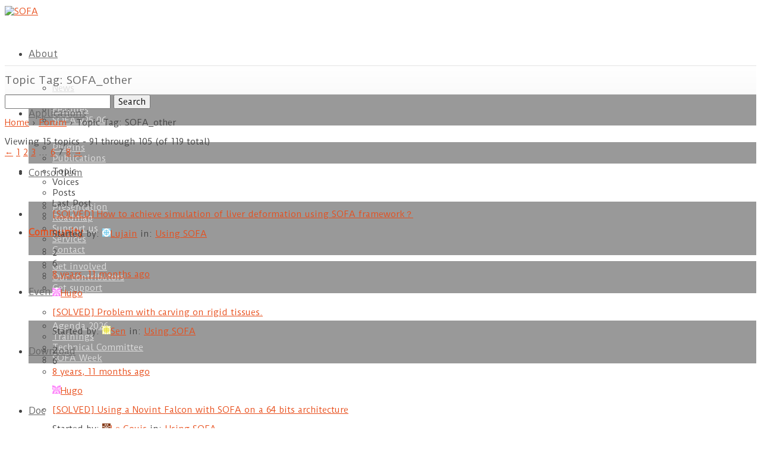

--- FILE ---
content_type: text/html; charset=UTF-8
request_url: https://www.sofa-framework.org/community/forum/topic-tag/sofa_other/page/7/
body_size: 19156
content:
<!DOCTYPE html>
<!--[if lt IE 7 ]><html class="ie ie6" lang="en"> <![endif]-->
<!--[if IE 7 ]><html class="ie ie7" lang="en"> <![endif]-->
<!--[if IE 8 ]><html class="ie ie8" lang="en"> <![endif]-->
<!--[if (gte IE 9)|!(IE)]><!--><html lang="en-US"> <!--<![endif]-->
<head>

<!-- Basic Page Needs 
========================================================= -->
<meta charset="UTF-8">
<title>SOFA   -  Topic Tag: SOFA_other</title>



<!-- Custom meta datas
========================================================= -->
<meta name="keywords" content="open-source, open source, medical, simulation, physics, framework, sofa, engine" />

<meta property="og:url" content=""/>
<meta property="og:site_name" content="SOFA" />
    <meta property="og:title" content="SOFA - " />
    <meta property="og:description" content="Search for: Home &rsaquo; Forum &rsaquo; Topic Tag: SOFA_other Viewing 15 topics - 91 through 105 (of 119 total) &larr; 1 2 3 &hellip; 6 7 8 &rarr; Topic Voices… read more &rarr;" />
    <meta property="og:type" content="website" />
    <meta property="og:image" content="" />



<!--[if lt IE 9]>
	<script src="http://html5shim.googlecode.com/svn/trunk/html5.js"></script>
<![endif]-->


<!-- Mobile Specific Metas & Favicons
========================================================= -->

<link rel="shortcut icon" href="https://www.sofa-framework.org/wp-content/uploads/2013/01/favicon.png">





<!-- WordPress Stuff
========================================================= -->
<link rel="pingback" href="https://www.sofa-framework.org/xmlrpc.php" />

<meta name='robots' content='max-image-preview:large' />

            <script data-no-defer="1" data-ezscrex="false" data-cfasync="false" data-pagespeed-no-defer data-cookieconsent="ignore">
                var ctPublicFunctions = {"_ajax_nonce":"f269d07a47","_rest_nonce":"8a1631315d","_ajax_url":"\/wp-admin\/admin-ajax.php","_rest_url":"https:\/\/www.sofa-framework.org\/wp-json\/","data__cookies_type":"native","data__ajax_type":"admin_ajax","data__bot_detector_enabled":0,"data__frontend_data_log_enabled":1,"cookiePrefix":"","wprocket_detected":false,"host_url":"www.sofa-framework.org","text__ee_click_to_select":"Click to select the whole data","text__ee_original_email":"The complete one is","text__ee_got_it":"Got it","text__ee_blocked":"Blocked","text__ee_cannot_connect":"Cannot connect","text__ee_cannot_decode":"Can not decode email. Unknown reason","text__ee_email_decoder":"CleanTalk email decoder","text__ee_wait_for_decoding":"The magic is on the way!","text__ee_decoding_process":"Please wait a few seconds while we decode the contact data."}
            </script>
        
            <script data-no-defer="1" data-ezscrex="false" data-cfasync="false" data-pagespeed-no-defer data-cookieconsent="ignore">
                var ctPublic = {"_ajax_nonce":"f269d07a47","settings__forms__check_internal":"0","settings__forms__check_external":"0","settings__forms__force_protection":0,"settings__forms__search_test":"1","settings__forms__wc_add_to_cart":0,"settings__data__bot_detector_enabled":0,"settings__sfw__anti_crawler":0,"blog_home":"https:\/\/www.sofa-framework.org\/","pixel__setting":"0","pixel__enabled":false,"pixel__url":null,"data__email_check_before_post":1,"data__email_check_exist_post":0,"data__cookies_type":"native","data__key_is_ok":true,"data__visible_fields_required":true,"wl_brandname":"Anti-Spam by CleanTalk","wl_brandname_short":"CleanTalk","ct_checkjs_key":1470185470,"emailEncoderPassKey":"216568344b1c23274686b4c98c850481","bot_detector_forms_excluded":"W10=","advancedCacheExists":false,"varnishCacheExists":false,"wc_ajax_add_to_cart":false}
            </script>
        <link rel='dns-prefetch' href='//fonts.googleapis.com' />
<link rel='dns-prefetch' href='//maxcdn.bootstrapcdn.com' />
<link rel="alternate" type="application/rss+xml" title="SOFA &raquo; Feed" href="https://www.sofa-framework.org/feed/" />
<link rel="alternate" type="application/rss+xml" title="SOFA &raquo; Comments Feed" href="https://www.sofa-framework.org/comments/feed/" />
<link rel="alternate" type="application/rss+xml" title="SOFA &raquo; SOFA_other Topic Tag Feed" href="https://www.sofa-framework.org/community/forum/topic-tag/sofa_other/feed/" />
<script type="text/javascript">
/* <![CDATA[ */
window._wpemojiSettings = {"baseUrl":"https:\/\/s.w.org\/images\/core\/emoji\/15.0.3\/72x72\/","ext":".png","svgUrl":"https:\/\/s.w.org\/images\/core\/emoji\/15.0.3\/svg\/","svgExt":".svg","source":{"concatemoji":"https:\/\/www.sofa-framework.org\/wp-includes\/js\/wp-emoji-release.min.js?ver=6.6.4"}};
/*! This file is auto-generated */
!function(i,n){var o,s,e;function c(e){try{var t={supportTests:e,timestamp:(new Date).valueOf()};sessionStorage.setItem(o,JSON.stringify(t))}catch(e){}}function p(e,t,n){e.clearRect(0,0,e.canvas.width,e.canvas.height),e.fillText(t,0,0);var t=new Uint32Array(e.getImageData(0,0,e.canvas.width,e.canvas.height).data),r=(e.clearRect(0,0,e.canvas.width,e.canvas.height),e.fillText(n,0,0),new Uint32Array(e.getImageData(0,0,e.canvas.width,e.canvas.height).data));return t.every(function(e,t){return e===r[t]})}function u(e,t,n){switch(t){case"flag":return n(e,"\ud83c\udff3\ufe0f\u200d\u26a7\ufe0f","\ud83c\udff3\ufe0f\u200b\u26a7\ufe0f")?!1:!n(e,"\ud83c\uddfa\ud83c\uddf3","\ud83c\uddfa\u200b\ud83c\uddf3")&&!n(e,"\ud83c\udff4\udb40\udc67\udb40\udc62\udb40\udc65\udb40\udc6e\udb40\udc67\udb40\udc7f","\ud83c\udff4\u200b\udb40\udc67\u200b\udb40\udc62\u200b\udb40\udc65\u200b\udb40\udc6e\u200b\udb40\udc67\u200b\udb40\udc7f");case"emoji":return!n(e,"\ud83d\udc26\u200d\u2b1b","\ud83d\udc26\u200b\u2b1b")}return!1}function f(e,t,n){var r="undefined"!=typeof WorkerGlobalScope&&self instanceof WorkerGlobalScope?new OffscreenCanvas(300,150):i.createElement("canvas"),a=r.getContext("2d",{willReadFrequently:!0}),o=(a.textBaseline="top",a.font="600 32px Arial",{});return e.forEach(function(e){o[e]=t(a,e,n)}),o}function t(e){var t=i.createElement("script");t.src=e,t.defer=!0,i.head.appendChild(t)}"undefined"!=typeof Promise&&(o="wpEmojiSettingsSupports",s=["flag","emoji"],n.supports={everything:!0,everythingExceptFlag:!0},e=new Promise(function(e){i.addEventListener("DOMContentLoaded",e,{once:!0})}),new Promise(function(t){var n=function(){try{var e=JSON.parse(sessionStorage.getItem(o));if("object"==typeof e&&"number"==typeof e.timestamp&&(new Date).valueOf()<e.timestamp+604800&&"object"==typeof e.supportTests)return e.supportTests}catch(e){}return null}();if(!n){if("undefined"!=typeof Worker&&"undefined"!=typeof OffscreenCanvas&&"undefined"!=typeof URL&&URL.createObjectURL&&"undefined"!=typeof Blob)try{var e="postMessage("+f.toString()+"("+[JSON.stringify(s),u.toString(),p.toString()].join(",")+"));",r=new Blob([e],{type:"text/javascript"}),a=new Worker(URL.createObjectURL(r),{name:"wpTestEmojiSupports"});return void(a.onmessage=function(e){c(n=e.data),a.terminate(),t(n)})}catch(e){}c(n=f(s,u,p))}t(n)}).then(function(e){for(var t in e)n.supports[t]=e[t],n.supports.everything=n.supports.everything&&n.supports[t],"flag"!==t&&(n.supports.everythingExceptFlag=n.supports.everythingExceptFlag&&n.supports[t]);n.supports.everythingExceptFlag=n.supports.everythingExceptFlag&&!n.supports.flag,n.DOMReady=!1,n.readyCallback=function(){n.DOMReady=!0}}).then(function(){return e}).then(function(){var e;n.supports.everything||(n.readyCallback(),(e=n.source||{}).concatemoji?t(e.concatemoji):e.wpemoji&&e.twemoji&&(t(e.twemoji),t(e.wpemoji)))}))}((window,document),window._wpemojiSettings);
/* ]]> */
</script>
<link rel='stylesheet' id='headers-css' href='https://www.sofa-framework.org/wp-content/themes/inovado/framework/css/headers.css?ver=1' type='text/css' media='all' />
<link rel='stylesheet' id='shortcodes-css' href='https://www.sofa-framework.org/wp-content/themes/inovado/framework/css/shortcodes.css?ver=1' type='text/css' media='all' />
<link rel='stylesheet' id='flexslider-css' href='https://www.sofa-framework.org/wp-content/themes/inovado/framework/css/flexslider.css?ver=1' type='text/css' media='all' />
<link rel='stylesheet' id='prettyPhoto-css' href='https://www.sofa-framework.org/wp-content/themes/inovado/framework/css/prettyPhoto.css?ver=1' type='text/css' media='all' />
<link rel='stylesheet' id='stylesheet-css' href='https://www.sofa-framework.org/wp-content/themes/inovado_child/style.css?ver=1' type='text/css' media='all' />
<link rel='stylesheet' id='retina-css' href='https://www.sofa-framework.org/wp-content/themes/inovado/framework/css/retina.css?ver=1' type='text/css' media='only screen and (-webkit-min-device-pixel-ratio: 2)' />
<link rel='stylesheet' id='responsive-css' href='https://www.sofa-framework.org/wp-content/themes/inovado/framework/css/responsive.css?ver=1' type='text/css' media='all' />
<style id='wp-emoji-styles-inline-css' type='text/css'>

	img.wp-smiley, img.emoji {
		display: inline !important;
		border: none !important;
		box-shadow: none !important;
		height: 1em !important;
		width: 1em !important;
		margin: 0 0.07em !important;
		vertical-align: -0.1em !important;
		background: none !important;
		padding: 0 !important;
	}
</style>
<link rel='stylesheet' id='wp-block-library-css' href='https://www.sofa-framework.org/wp-includes/css/dist/block-library/style.min.css?ver=6.6.4' type='text/css' media='all' />
<style id='classic-theme-styles-inline-css' type='text/css'>
/*! This file is auto-generated */
.wp-block-button__link{color:#fff;background-color:#32373c;border-radius:9999px;box-shadow:none;text-decoration:none;padding:calc(.667em + 2px) calc(1.333em + 2px);font-size:1.125em}.wp-block-file__button{background:#32373c;color:#fff;text-decoration:none}
</style>
<style id='global-styles-inline-css' type='text/css'>
:root{--wp--preset--aspect-ratio--square: 1;--wp--preset--aspect-ratio--4-3: 4/3;--wp--preset--aspect-ratio--3-4: 3/4;--wp--preset--aspect-ratio--3-2: 3/2;--wp--preset--aspect-ratio--2-3: 2/3;--wp--preset--aspect-ratio--16-9: 16/9;--wp--preset--aspect-ratio--9-16: 9/16;--wp--preset--color--black: #000000;--wp--preset--color--cyan-bluish-gray: #abb8c3;--wp--preset--color--white: #ffffff;--wp--preset--color--pale-pink: #f78da7;--wp--preset--color--vivid-red: #cf2e2e;--wp--preset--color--luminous-vivid-orange: #ff6900;--wp--preset--color--luminous-vivid-amber: #fcb900;--wp--preset--color--light-green-cyan: #7bdcb5;--wp--preset--color--vivid-green-cyan: #00d084;--wp--preset--color--pale-cyan-blue: #8ed1fc;--wp--preset--color--vivid-cyan-blue: #0693e3;--wp--preset--color--vivid-purple: #9b51e0;--wp--preset--gradient--vivid-cyan-blue-to-vivid-purple: linear-gradient(135deg,rgba(6,147,227,1) 0%,rgb(155,81,224) 100%);--wp--preset--gradient--light-green-cyan-to-vivid-green-cyan: linear-gradient(135deg,rgb(122,220,180) 0%,rgb(0,208,130) 100%);--wp--preset--gradient--luminous-vivid-amber-to-luminous-vivid-orange: linear-gradient(135deg,rgba(252,185,0,1) 0%,rgba(255,105,0,1) 100%);--wp--preset--gradient--luminous-vivid-orange-to-vivid-red: linear-gradient(135deg,rgba(255,105,0,1) 0%,rgb(207,46,46) 100%);--wp--preset--gradient--very-light-gray-to-cyan-bluish-gray: linear-gradient(135deg,rgb(238,238,238) 0%,rgb(169,184,195) 100%);--wp--preset--gradient--cool-to-warm-spectrum: linear-gradient(135deg,rgb(74,234,220) 0%,rgb(151,120,209) 20%,rgb(207,42,186) 40%,rgb(238,44,130) 60%,rgb(251,105,98) 80%,rgb(254,248,76) 100%);--wp--preset--gradient--blush-light-purple: linear-gradient(135deg,rgb(255,206,236) 0%,rgb(152,150,240) 100%);--wp--preset--gradient--blush-bordeaux: linear-gradient(135deg,rgb(254,205,165) 0%,rgb(254,45,45) 50%,rgb(107,0,62) 100%);--wp--preset--gradient--luminous-dusk: linear-gradient(135deg,rgb(255,203,112) 0%,rgb(199,81,192) 50%,rgb(65,88,208) 100%);--wp--preset--gradient--pale-ocean: linear-gradient(135deg,rgb(255,245,203) 0%,rgb(182,227,212) 50%,rgb(51,167,181) 100%);--wp--preset--gradient--electric-grass: linear-gradient(135deg,rgb(202,248,128) 0%,rgb(113,206,126) 100%);--wp--preset--gradient--midnight: linear-gradient(135deg,rgb(2,3,129) 0%,rgb(40,116,252) 100%);--wp--preset--font-size--small: 13px;--wp--preset--font-size--medium: 20px;--wp--preset--font-size--large: 36px;--wp--preset--font-size--x-large: 42px;--wp--preset--spacing--20: 0.44rem;--wp--preset--spacing--30: 0.67rem;--wp--preset--spacing--40: 1rem;--wp--preset--spacing--50: 1.5rem;--wp--preset--spacing--60: 2.25rem;--wp--preset--spacing--70: 3.38rem;--wp--preset--spacing--80: 5.06rem;--wp--preset--shadow--natural: 6px 6px 9px rgba(0, 0, 0, 0.2);--wp--preset--shadow--deep: 12px 12px 50px rgba(0, 0, 0, 0.4);--wp--preset--shadow--sharp: 6px 6px 0px rgba(0, 0, 0, 0.2);--wp--preset--shadow--outlined: 6px 6px 0px -3px rgba(255, 255, 255, 1), 6px 6px rgba(0, 0, 0, 1);--wp--preset--shadow--crisp: 6px 6px 0px rgba(0, 0, 0, 1);}:where(.is-layout-flex){gap: 0.5em;}:where(.is-layout-grid){gap: 0.5em;}body .is-layout-flex{display: flex;}.is-layout-flex{flex-wrap: wrap;align-items: center;}.is-layout-flex > :is(*, div){margin: 0;}body .is-layout-grid{display: grid;}.is-layout-grid > :is(*, div){margin: 0;}:where(.wp-block-columns.is-layout-flex){gap: 2em;}:where(.wp-block-columns.is-layout-grid){gap: 2em;}:where(.wp-block-post-template.is-layout-flex){gap: 1.25em;}:where(.wp-block-post-template.is-layout-grid){gap: 1.25em;}.has-black-color{color: var(--wp--preset--color--black) !important;}.has-cyan-bluish-gray-color{color: var(--wp--preset--color--cyan-bluish-gray) !important;}.has-white-color{color: var(--wp--preset--color--white) !important;}.has-pale-pink-color{color: var(--wp--preset--color--pale-pink) !important;}.has-vivid-red-color{color: var(--wp--preset--color--vivid-red) !important;}.has-luminous-vivid-orange-color{color: var(--wp--preset--color--luminous-vivid-orange) !important;}.has-luminous-vivid-amber-color{color: var(--wp--preset--color--luminous-vivid-amber) !important;}.has-light-green-cyan-color{color: var(--wp--preset--color--light-green-cyan) !important;}.has-vivid-green-cyan-color{color: var(--wp--preset--color--vivid-green-cyan) !important;}.has-pale-cyan-blue-color{color: var(--wp--preset--color--pale-cyan-blue) !important;}.has-vivid-cyan-blue-color{color: var(--wp--preset--color--vivid-cyan-blue) !important;}.has-vivid-purple-color{color: var(--wp--preset--color--vivid-purple) !important;}.has-black-background-color{background-color: var(--wp--preset--color--black) !important;}.has-cyan-bluish-gray-background-color{background-color: var(--wp--preset--color--cyan-bluish-gray) !important;}.has-white-background-color{background-color: var(--wp--preset--color--white) !important;}.has-pale-pink-background-color{background-color: var(--wp--preset--color--pale-pink) !important;}.has-vivid-red-background-color{background-color: var(--wp--preset--color--vivid-red) !important;}.has-luminous-vivid-orange-background-color{background-color: var(--wp--preset--color--luminous-vivid-orange) !important;}.has-luminous-vivid-amber-background-color{background-color: var(--wp--preset--color--luminous-vivid-amber) !important;}.has-light-green-cyan-background-color{background-color: var(--wp--preset--color--light-green-cyan) !important;}.has-vivid-green-cyan-background-color{background-color: var(--wp--preset--color--vivid-green-cyan) !important;}.has-pale-cyan-blue-background-color{background-color: var(--wp--preset--color--pale-cyan-blue) !important;}.has-vivid-cyan-blue-background-color{background-color: var(--wp--preset--color--vivid-cyan-blue) !important;}.has-vivid-purple-background-color{background-color: var(--wp--preset--color--vivid-purple) !important;}.has-black-border-color{border-color: var(--wp--preset--color--black) !important;}.has-cyan-bluish-gray-border-color{border-color: var(--wp--preset--color--cyan-bluish-gray) !important;}.has-white-border-color{border-color: var(--wp--preset--color--white) !important;}.has-pale-pink-border-color{border-color: var(--wp--preset--color--pale-pink) !important;}.has-vivid-red-border-color{border-color: var(--wp--preset--color--vivid-red) !important;}.has-luminous-vivid-orange-border-color{border-color: var(--wp--preset--color--luminous-vivid-orange) !important;}.has-luminous-vivid-amber-border-color{border-color: var(--wp--preset--color--luminous-vivid-amber) !important;}.has-light-green-cyan-border-color{border-color: var(--wp--preset--color--light-green-cyan) !important;}.has-vivid-green-cyan-border-color{border-color: var(--wp--preset--color--vivid-green-cyan) !important;}.has-pale-cyan-blue-border-color{border-color: var(--wp--preset--color--pale-cyan-blue) !important;}.has-vivid-cyan-blue-border-color{border-color: var(--wp--preset--color--vivid-cyan-blue) !important;}.has-vivid-purple-border-color{border-color: var(--wp--preset--color--vivid-purple) !important;}.has-vivid-cyan-blue-to-vivid-purple-gradient-background{background: var(--wp--preset--gradient--vivid-cyan-blue-to-vivid-purple) !important;}.has-light-green-cyan-to-vivid-green-cyan-gradient-background{background: var(--wp--preset--gradient--light-green-cyan-to-vivid-green-cyan) !important;}.has-luminous-vivid-amber-to-luminous-vivid-orange-gradient-background{background: var(--wp--preset--gradient--luminous-vivid-amber-to-luminous-vivid-orange) !important;}.has-luminous-vivid-orange-to-vivid-red-gradient-background{background: var(--wp--preset--gradient--luminous-vivid-orange-to-vivid-red) !important;}.has-very-light-gray-to-cyan-bluish-gray-gradient-background{background: var(--wp--preset--gradient--very-light-gray-to-cyan-bluish-gray) !important;}.has-cool-to-warm-spectrum-gradient-background{background: var(--wp--preset--gradient--cool-to-warm-spectrum) !important;}.has-blush-light-purple-gradient-background{background: var(--wp--preset--gradient--blush-light-purple) !important;}.has-blush-bordeaux-gradient-background{background: var(--wp--preset--gradient--blush-bordeaux) !important;}.has-luminous-dusk-gradient-background{background: var(--wp--preset--gradient--luminous-dusk) !important;}.has-pale-ocean-gradient-background{background: var(--wp--preset--gradient--pale-ocean) !important;}.has-electric-grass-gradient-background{background: var(--wp--preset--gradient--electric-grass) !important;}.has-midnight-gradient-background{background: var(--wp--preset--gradient--midnight) !important;}.has-small-font-size{font-size: var(--wp--preset--font-size--small) !important;}.has-medium-font-size{font-size: var(--wp--preset--font-size--medium) !important;}.has-large-font-size{font-size: var(--wp--preset--font-size--large) !important;}.has-x-large-font-size{font-size: var(--wp--preset--font-size--x-large) !important;}
:where(.wp-block-post-template.is-layout-flex){gap: 1.25em;}:where(.wp-block-post-template.is-layout-grid){gap: 1.25em;}
:where(.wp-block-columns.is-layout-flex){gap: 2em;}:where(.wp-block-columns.is-layout-grid){gap: 2em;}
:root :where(.wp-block-pullquote){font-size: 1.5em;line-height: 1.6;}
</style>
<link rel='stylesheet' id='bbp-default-css' href='https://www.sofa-framework.org/wp-content/plugins/bbpress/templates/default/css/bbpress.min.css?ver=2.6.14' type='text/css' media='all' />
<link rel='stylesheet' id='cleantalk-public-css-css' href='https://www.sofa-framework.org/wp-content/plugins/cleantalk-spam-protect/css/cleantalk-public.min.css?ver=6.70.1_1766159711' type='text/css' media='all' />
<link rel='stylesheet' id='cleantalk-email-decoder-css-css' href='https://www.sofa-framework.org/wp-content/plugins/cleantalk-spam-protect/css/cleantalk-email-decoder.min.css?ver=6.70.1_1766159710' type='text/css' media='all' />
<link rel='stylesheet' id='contact-form-7-css' href='https://www.sofa-framework.org/wp-content/plugins/contact-form-7/includes/css/styles.css?ver=6.0.6' type='text/css' media='all' />
<style id='contact-form-7-inline-css' type='text/css'>
.wpcf7 .wpcf7-recaptcha iframe {margin-bottom: 0;}.wpcf7 .wpcf7-recaptcha[data-align="center"] > div {margin: 0 auto;}.wpcf7 .wpcf7-recaptcha[data-align="right"] > div {margin: 0 0 0 auto;}
</style>
<link rel='stylesheet' id='rs-plugin-settings-css' href='https://www.sofa-framework.org/wp-content/plugins/revslider/rs-plugin/css/settings.css?ver=4.6.4' type='text/css' media='all' />
<style id='rs-plugin-settings-inline-css' type='text/css'>
opacity:0.8;filter:alpha(opacity=80); .tp-caption a{color:#ff7302;text-shadow:none;-webkit-transition:all 0.2s ease-out;-moz-transition:all 0.2s ease-out;-o-transition:all 0.2s ease-out;-ms-transition:all 0.2s ease-out}.tp-caption a:hover{color:#ffa902}.tp-button.lightgrey{box-shadow:none}.tp-caption.boxshadow{display:none}
</style>
<link rel='stylesheet' id='tp-roboto-condensed-css' href='https://fonts.googleapis.com/css?family=Roboto+Condensed&#038;ver=6.6.4' type='text/css' media='all' />
<link rel='stylesheet' id='wpos-slick-style-css' href='https://www.sofa-framework.org/wp-content/plugins/wp-logo-showcase-responsive-slider-slider/assets/css/slick.css?ver=3.8.7' type='text/css' media='all' />
<link rel='stylesheet' id='wpls-public-style-css' href='https://www.sofa-framework.org/wp-content/plugins/wp-logo-showcase-responsive-slider-slider/assets/css/wpls-public.css?ver=3.8.7' type='text/css' media='all' />
<link rel='stylesheet' id='font_awesome-css' href='https://maxcdn.bootstrapcdn.com/font-awesome/4.5.0/css/font-awesome.min.css?ver=6.6.4' type='text/css' media='all' />
<link rel='stylesheet' id='open_sans-css' href='https://fonts.googleapis.com/css?family=Open+Sans%3A400%2C300%2C300italic%2C400italic&#038;ver=6.6.4' type='text/css' media='all' />
<link rel='stylesheet' id='options_typography_Duru+Sans:400,700-css' href='https://fonts.googleapis.com/css?family=Duru+Sans:400,700' type='text/css' media='all' />
<link rel='stylesheet' id='options_typography_Roboto+Condensed:400,700-css' href='https://fonts.googleapis.com/css?family=Roboto+Condensed:400,700' type='text/css' media='all' />
<link rel='stylesheet' id='custom-style-css' href='https://www.sofa-framework.org/wp-content/themes/inovado/framework/css/custom_script.css?ver=6.6.4' type='text/css' media='all' />
<style id='custom-style-inline-css' type='text/css'>

        	
        	body{ font-family: Duru Sans, Arial, Helvetica, sans-serif; font-size: 14px; font-weight: normal; color: #444444; }

			h1{ font-family: Roboto Condensed, Arial, Helvetica, sans-serif; font-size: 36px; font-weight: normal; color: #666666; }
			h2{ font-family: Roboto Condensed, Arial, Helvetica, sans-serif; font-size: 32px; font-weight: normal; color: #666666; }
			h3{ font-family: Roboto Condensed, Arial, Helvetica, sans-serif; font-size: 28px; font-weight: bold; color: #666666; }
			h4{ font-family: Roboto Condensed, Arial, Helvetica, sans-serif; font-size: 23px; font-weight: normal; color: #666666; }
			h5{ font-family: Roboto Condensed, Arial, Helvetica, sans-serif; font-size: 20px; font-weight: normal; color: #666666; }
			h6{ font-family: Roboto Condensed, Arial, Helvetica, sans-serif; font-size: 18px; font-weight: normal; color: #666666; }

			h1 a, h2 a, h3 a, h4 a, h5 a, h6 a, h1 a:visited, h2 a:visited, h3 a:visited, h4 a:visited, h5 a:visited, h6 a:visited  { font-weight: inherit; color: inherit; }

			h1 a:hover, h2 a:hover, h3 a:hover, h4 a:hover, h5 a:hover, h6 a:hover, a:hover h1, a:hover h2, a:hover h3, a:hover h4, a:hover h5, a:hover h6 { color: #c21313; }

			.callus{ font-family: Duru Sans, Arial, Helvetica, sans-serif; font-size: 11px; font-weight: normal; color: #999999 !important; }

			a, a:visited{ color: #E84E1B; }
			a:hover, a:focus{ color: #c21313; }
			#infobar{ position: absolute; }

			#topbar{ background: #ffffff; border-bottom: 1px solid #ffffff; }
			#topbar .callus { color: #999999; }
			#topbar .callus a { color: #999999; }
			#topbar .callus a:hover { color: #E84E1B; }

			.header{ background: #ffffff; }
			.header .slogan{ font-family: Duru Sans, Arial, Helvetica, sans-serif; font-size: 13px; font-weight: normal; color: #666666; }

			/* Header V1 ------------------------------------------------------------------------ */  

			#header { height: 100px; }
			#header .logo{ margin-top: 10px; }
			#header .select-menu{ background: #ffffff }

			#header #navigation ul#nav > li { height: 100px; }
			#header #navigation ul#nav > li > a { height: 97px; line-height: 97px; }
			#header #navigation ul#nav li .sub-menu{ top: 97px; }
			#header #header-searchform{ margin-top: 20px; }
			#header #header-cart{ margin-top: 20px; }

			#header #navigation ul#nav > li > a { font-family: Duru Sans, Arial, Helvetica, sans-serif; font-size: 15px; font-weight: normal; color: #666666; }
			#header #navigation ul#nav > li > a:hover { color: #E84E1B; border-color: #E84E1B; }
			#header #navigation ul#nav > li.current-menu-item > a,
			#header #navigation ul#nav > li.current-menu-item > a:hover,
			#header #navigation ul#nav > li.current-page-ancestor > a,
			#header #navigation ul#nav > li.current-page-ancestor > a:hover,
			#header #navigation ul#nav > li.current-menu-ancestor > a,
			#header #navigation ul#nav > li.current-menu-ancestor > a:hover,
			#header #navigation ul#nav > li.current-menu-parent > a,
			#header #navigation ul#nav > li.current-menu-parent > a:hover,
			#header #navigation ul#nav > li.current_page_ancestor > a,
			#header #navigation ul#nav > li.current_page_ancestor > a:hover { color: #E84E1B; border-color: #E84E1B; }

			/* Header V2 ------------------------------------------------------------------------ */  

			#header-v2 .header-v2-container{ height: 90px; }
			#header-v2 .logo{ margin-top: 33px; }
			#header-v2 #header-searchform{ margin-top: 28px; }
			#header-v2 #header-cart{ margin-top: 28px; }
			#header-v2 .slogan{ margin-top: 33px; }
			#header-v2 #navigation .sub-menu{ top: 41px; }

			#header-v2 #navigation ul#nav > li > a { font-family: Duru Sans, Arial, Helvetica, sans-serif; font-size: 15px; font-weight: normal; color: #666666; }
			#header-v2 #navigation ul#nav > li > a:hover { color: #E84E1B; border-color: #E84E1B; }
			#header-v2 #navigation ul#nav > li.current-menu-item > a,
			#header-v2 #navigation ul#nav > li.current-menu-item > a:hover,
			#header-v2 #navigation ul#nav > li.current-page-ancestor > a,
			#header-v2 #navigation ul#nav > li.current-page-ancestor > a:hover,
			#header-v2 #navigation ul#nav > li.current-menu-ancestor > a,
			#header-v2 #navigation ul#nav > li.current-menu-ancestor > a:hover,
			#header-v2 #navigation ul#nav > li.current-menu-parent > a,
			#header-v2 #navigation ul#nav > li.current-menu-parent > a:hover,
			#header-v2 #navigation ul#nav > li.current_page_ancestor > a,
			#header-v2 #navigation ul#nav > li.current_page_ancestor > a:hover { color: #E84E1B; border-color: #E84E1B; }

			#header-v2 #navigation ul#nav > li.current-menu-item > a:after,
			#header-v2 #navigation ul#nav > li.current-page-ancestor > a:after,
			#header-v2 #navigation ul#nav > li.current-menu-ancestor > a:after,
			#header-v2 #navigation ul#nav > li.current-menu-parent > a:after,
			#header-v2 #navigation ul#nav > li.current_page_ancestor > a:after{
				border-color: #E84E1B transparent transparent transparent;
			}

			/* Header V3 ------------------------------------------------------------------------ */  

			#header-v3 { height: 90px; }
			#header-v3 .logo{ margin-top: 33px; }
			#header-v3 #navigation ul{ margin-top: 26px; }
			#header-v3 #header-searchform{ margin-top: 30px; }
			#header-v3 #header-cart{ margin-top: 30px; }
			#header-v3 #navigation .sub-menu{ top: 37px; }

			#header-v3 #navigation ul#nav > li > a { font-family: Duru Sans, Arial, Helvetica, sans-serif; font-size: 15px; font-weight: normal; color: #666666; background: #ffffff; }

			#header-v3 #navigation ul#nav > li > a:hover, 
			#header-v3 #navigation ul#nav > li.sfHover > a  { background: #E84E1B; }

			#header-v3 #navigation ul#nav > li.current-menu-item > a,
			#header-v3 #navigation ul#nav > li.current-menu-item > a:hover,
			#header-v3 #navigation ul#nav > li.current-page-ancestor > a,
			#header-v3 #navigation ul#nav > li.current-page-ancestor > a:hover,
			#header-v3 #navigation ul#nav > li.current-menu-ancestor > a,
			#header-v3 #navigation ul#nav > li.current-menu-ancestor > a:hover,
			#header-v3 #navigation ul#nav > li.current-menu-parent > a,
			#header-v3 #navigation ul#nav > li.current-menu-parent > a:hover,
			#header-v3 #navigation ul#nav > li.current_page_ancestor > a,
			#header-v3 #navigation ul#nav > li.current_page_ancestor > a:hover { background: #E84E1B; }

			/* Header V4 ------------------------------------------------------------------------ */  

			#header-v4 .header-v4-container{ height: 90px; }
			#header-v4 .logo{ margin-top: 33px; }
			#header-v4 #header-searchform{ margin-top: 28px; }
			#header-v4 #header-cart{ margin-top: 28px; }
			#header-v4 .slogan{ margin-top: 33px; }
			#header-v4 #navigation .sub-menu{ top: 41px; }

			#header-v4 #navigation{ background: #555555; }
			#header-v4 #navigation ul#nav > li > a { font-family: Duru Sans, Arial, Helvetica, sans-serif; font-size: 15px; font-weight: normal; color: #666666; }

			#header-v4 #navigation ul#nav > li > a:hover, 
			#header-v4 #navigation ul#nav > li.sfHover > a { background: #E84E1B; }

			#header-v4 #navigation ul#nav > li.current-menu-item > a,
			#header-v4 #navigation ul#nav > li.current-menu-item > a:hover,
			#header-v4 #navigation ul#nav > li.current-page-ancestor > a,
			#header-v4 #navigation ul#nav > li.current-page-ancestor > a:hover,
			#header-v4 #navigation ul#nav > li.current-menu-ancestor > a,
			#header-v4 #navigation ul#nav > li.current-menu-ancestor > a:hover,
			#header-v4 #navigation ul#nav > li.current-menu-parent > a,
			#header-v4 #navigation ul#nav > li.current-menu-parent > a:hover,
			#header-v4 #navigation ul#nav > li.current_page_ancestor > a,
			#header-v4 #navigation ul#nav > li.current_page_ancestor > a:hover { background: #E84E1B; }

			/* Header V5 ------------------------------------------------------------------------ */  

			#header-v5 .header-v5-container{ height: 107px; }
			#header-v5 .logo{ margin-top: 33px; }
			#header-v5 .slogan{ margin-top: 4px; }
			#header-v5 #navigation .sub-menu{ top: 41px; }

			#header-v5 #navigation ul#nav > li > a { font-family: Duru Sans, Arial, Helvetica, sans-serif; font-size: 15px; font-weight: normal; color: #666666; }

			#header-v5 #navigation ul#nav > li > a:hover { color: #E84E1B; }
			        
			#header-v5 #navigation ul#nav > li.current-menu-item > a,
			#header-v5 #navigation ul#nav > li.current-menu-item > a:hover,
			#header-v5 #navigation ul#nav > li.current-page-ancestor > a,
			#header-v5 #navigation ul#nav > li.current-page-ancestor > a:hover,
			#header-v5 #navigation ul#nav > li.current-menu-ancestor > a,
			#header-v5 #navigation ul#nav > li.current-menu-ancestor > a:hover,
			#header-v5 #navigation ul#nav > li.current-menu-parent > a,
			#header-v5 #navigation ul#nav > li.current-menu-parent > a:hover,
			#header-v5 #navigation ul#nav > li.current_page_ancestor > a,
			#header-v5 #navigation ul#nav > li.current_page_ancestor > a:hover { color: #E84E1B; border-color:#E84E1B; }

			/* Header V6 ------------------------------------------------------------------------ */  

			#header-v6 { height: 100px; }
			#header-v6 .logo{ margin-top: 10px; }
			#header-v6 .select-menu{ background: #ffffff }

			#header-v6 #navigation ul#nav > li { height: 100px; }
			#header-v6 #navigation ul#nav > li > a { height: 97px; line-height: 97px; }
			#header-v6 #navigation .sub-menu{ top: 97px !important; }
			#header-v6 #header-searchform{ margin-top: 20px; }
			#header-v6 #header-cart{ margin-top: 20px; }

			#header-v6 #navigation ul#nav > li > a { font-family: Duru Sans, Arial, Helvetica, sans-serif; font-size: 15px; font-weight: normal; color: #666666; }
			#header-v6 #navigation ul#nav > li > a:hover { color: #E84E1B; border-color: #E84E1B; }
			#header-v6 #navigation ul#nav > li.current-menu-item > a,
			#header-v6 #navigation ul#nav > li.current-menu-item > a:hover,
			#header-v6 #navigation ul#nav > li.current-page-ancestor > a,
			#header-v6 #navigation ul#nav > li.current-page-ancestor > a:hover,
			#header-v6 #navigation ul#nav > li.current-menu-ancestor > a,
			#header-v6 #navigation ul#nav > li.current-menu-ancestor > a:hover,
			#header-v6 #navigation ul#nav > li.current-menu-parent > a,
			#header-v6 #navigation ul#nav > li.current-menu-parent > a:hover,
			#header-v6 #navigation ul#nav > li.current_page_ancestor > a,
			#header-v6 #navigation ul#nav > li.current_page_ancestor > a:hover { color: #E84E1B; border-color: #E84E1B; }

			#header-v6.header-megamenu #navigation > ul#nav > li.megamenu > ul > li{ border-color: #a5a5a5 !important; }
			#header-v6.header-megamenu #navigation .sub-menu ul li a,
			#header-v6.header-megamenu #navigation .sub-menu li a{ border-color: #a5a5a5 !important; }

			#navigation ul#nav > li.current-menu-item > a,
			#navigation ul#nav > li.current-page-ancestor > a,
			#navigation ul#nav > li.current-page-parent > a{ font-weight: 600 !important; }

			/* Sub-Menu Navigation ------------------------------------------------------------------------ */ 

			html body #navigation .sub-menu{ background: #999999 !important; border-color: #555555 !important; }
			html body #navigation .sub-menu li a,
			html body #navigation .sub-menu li .sub-menu li a,
			html body #navigation .sub-menu li .sub-menu li .sub-menu li a { font-family: Duru Sans, Arial, Helvetica, sans-serif !important; font-size: 14px !important; font-weight: normal !important; color: #dedede !important; }
			#navigation .sub-menu li{ border-color: #a5a5a5; }
			#navigation .sub-menu li a:hover,
			#navigation .sub-menu li .sub-menu li a:hover,
			#navigation .sub-menu li.current-menu-item a,
			#navigation .sub-menu li.current-menu-item a:hover,
			#navigation .sub-menu li.current_page_item a,
			#navigation .sub-menu li.current_page_item a:hover { color: #ffffff !important; }

			#navigation ul#nav > li > ul > li:last-child > a:hover{ border:none !important; }

			#title {
				background: #FFFFFF;
			    background-image: linear-gradient(bottom, #FAFAFA 0%, #FFFFFF 100%);
			    background-image: -o-linear-gradient(bottom, #FAFAFA 0%, #FFFFFF 100%);
			    background-image: -moz-linear-gradient(bottom, #FAFAFA 0%, #FFFFFF 100%);
			    background-image: -webkit-linear-gradient(bottom, #FAFAFA 0%, #FFFFFF 100%);
			    background-image: -ms-linear-gradient(bottom, #FAFAFA 0%, #FFFFFF 100%);
			    border-bottom: 1px solid #e4e4e4;
			    border-top: 1px solid #e4e4e4;
			}
			#title h1, #title .blog-h1 { font-family: Duru Sans, Arial, Helvetica, sans-serif; font-size: 18px; font-weight: normal; color: #666666; }
			#title h2, #title .blog-h2 { font-family: Duru Sans, Arial, Helvetica, sans-serif; font-size: 15px; font-weight: normal; color: #aaaaaa; }
			#title #breadcrumbs { color: #aaaaaa; }
			#title #breadcrumbs a { color: #aaaaaa; }
			#title #breadcrumbs a:hover { color: #E84E1B; }

			#alt-title h1, #alt-title .blog-h1 { background:#ffffff; font-family: Duru Sans, Arial, Helvetica, sans-serif; font-size: 18px; font-weight: normal; color: #242424;  }
			#alt-title h2, #alt-title .blog-h2 { background:#ffffff; font-family: Duru Sans, Arial, Helvetica, sans-serif; font-size: 15px; font-weight: normal; color: #999999; }
			#alt-breadcrumbs, #no-title { background:#ffffff; border-bottom: 1px solid #e4e4e4; color: #999999; }
			#alt-title .grid{ opacity: 0.8; }
			#no-title  #breadcrumbs{ color: #999999; }
			#alt-breadcrumbs a, #no-title #breadcrumbs a { color: #999999; }
			#alt-breadcrumbs a:hover, #no-title #breadcrumbs a:hover { color: #E84E1B; }

			#alt-title-2 h1, #alt-title-2 .blog-h1 { font-family: Duru Sans, Arial, Helvetica, sans-serif; font-size: 18px; font-weight: bold; color: #666666; }
			#alt-title-2 { background-color: #efef; border-top:1px solid #e4e4e4; border-bottom:1px solid #e4e4e4; }

			#alt-title-2 #breadcrumbs, #alt-title-2 #breadcrumbs a{ color: #999999; }
			#alt-title-2 #breadcrumbs a:hover{ color: #E84E1B; }

			#sidebar .widget h3 { font-family: Duru Sans, Arial, Helvetica, sans-serif; font-size: 15px; font-weight: bold; color: #666666; }
  

			/* Twitter Bar ------------------------------------------------------------------------ */ 
	
			#twitterbar { font-family: Duru Sans, Arial, Helvetica, sans-serif; font-size: 13px; font-weight: normal; color: #ffffff; background: #E84E1B; }
			#twitterbar .twitterpost a { color: #ffffff; }

			/* Footer ------------------------------------------------------------------------ */  
	
			#footer{ border-top: 10px solid #333333; }  
			#footer, #infobar { border-top-color: #333333; background: #444444; color:#999999; }
			#footer a, #infobar a{ color:#E84E1B; }
			#footer a:hover, #infobar a:hover{ color:#ffffff; }
			#footer .widget h3, #infobar .widget h3 { font-family: Duru Sans, Arial, Helvetica, sans-serif; font-size: 15px; font-weight: normal !important; color: #ffffff !important; border-bottom:1px solid #555555; }
			#infobar .no-widgets{ color:#999999; }

			/* Copyright ------------------------------------------------------------------------ */  
	        
			#copyright { background: #222222; color: #777777; }
			#copyright a { color: #E84E1B; }
			#copyright a:hover { color: #ffffff; }

			/* Forms ------------------------------------------------------------------------ */  
	    
			input[type='text'], input[type='password'], input[type='email'], textarea, select, button, input[type='submit'], input[type='reset'], input[type='button'] { font-family: Duru Sans, Arial, Helvetica, sans-serif; font-size: 14px; }
	    
			/* Accent Color ------------------------------------------------------------------------ */ 
	
			::selection { background: #E84E1B }
			::-moz-selection { background: #E84E1B }
			.highlight { color: #E84E1B }
			.post-icon { background: #E84E1B }
			.single .post-tags a:hover { background: #E84E1B; border-color: #E84E1B; }
			#pagination a:hover { border-color: #E84E1B; background: #E84E1B; }
			#filters ul li a:hover { color: #E84E1B }
			#filters ul li a.active { color: #E84E1B }
			.portfolio-item:hover .portfolio-title { background: #E84E1B; border-color: #E84E1B; }
			.projects-nav a:hover,
			.post-navigation a:hover { background-color: #E84E1B }
			.sidenav li a:hover, .widget_wp_nav_menu_desc li a:hover { color: #E84E1B }
			.sidenav > li.current_page_item > a, .widget_wp_nav_menu_desc > li.current_page_item > a { border-left-color: #E84E1B; color: #E84E1B; }
			.sidenav > li.current_page_item > a, .sidenav > li.current_page_item > a:hover, .widget_wp_nav_menu_desc > li.current_page_item > a, .widget_wp_nav_menu_desc > li.current_page_item > a:hover { background-color: #E84E1B; }
			.sidenav ul.children > li.current_page_item > a{ color: #E84E1B }
			#back-to-top a:hover { background-color: #E84E1B }
			.widget_tag_cloud a:hover { background: #E84E1B; border-color: #E84E1B; }
			.widget_flickr #flickr_tab a:hover { background: #E84E1B; border-color: #E84E1B; }
			.widget_portfolio .portfolio-widget-item .portfolio-pic:hover { background: #E84E1B; border-color: #E84E1B; }
			#footer .widget_tag_cloud a:hover,
			#infobar .widget_tag_cloud a:hover { background: #E84E1B; border-color: #E84E1B; }
			#footer .widget_flickr #flickr_tab a:hover,
			#infobar .widget_flickr #flickr_tab a:hover { background: #E84E1B; border-color: #E84E1B; }
			#footer .widget_portfolio .portfolio-widget-item .portfolio-pic:hover,
			#infobar .widget_portfolio .portfolio-widget-item .portfolio-pic:hover { background: #E84E1B; border-color: #E84E1B; }
			.flex-direction-nav a:hover { background-color: #E84E1B }
			a.button.alternative-1 { background: #E84E1B; border-color: #E84E1B; }
			.gallery img:hover { background: #E84E1B; border-color: #E84E1B !important; }
			.skillbar .skill-percentage { background: #E84E1B }
			.latest-blog .blog-item:hover h4 { color: #E84E1B }
			.tp-caption.big_colorbg{ background: #E84E1B; }
			.tp-caption.medium_colorbg{ background: #E84E1B; }
			.tp-caption.small_colorbg{ background: #E84E1B; }
			.tp-caption.customfont_color{ color: #E84E1B; }
			.tp-caption a { color: #E84E1B; }
			.tp-leftarrow.default:hover,
			.tp-rightarrow.default:hover { background-color: #E84E1B !important; }
			.wooslider-direction-nav a:hover { background-color: #E84E1B; }

			/* WooCommerce */

			.product .onsale{ background: #E84E1B; }
			.woocommerce button, .woocommerce input[type=submit]{ color: #E84E1B; }
			.products li .price{ color: #E84E1B; }
			.product .price{ color: #E84E1B; }
			.woocommerce-tabs .panel h2{ color: #E84E1B; }
			.checkout .shop_table .total{ color: #E84E1B; }
			.woocommerce .form-row input[type=submit], 
			.woocommerce .form-row button{ color: #E84E1B; }

        
</style>
<link rel='stylesheet' id='cf7cf-style-css' href='https://www.sofa-framework.org/wp-content/plugins/cf7-conditional-fields/style.css?ver=2.6.7' type='text/css' media='all' />
<script type="text/javascript" src="https://www.sofa-framework.org/wp-includes/js/jquery/jquery.min.js?ver=3.7.1" id="jquery-core-js"></script>
<script type="text/javascript" src="https://www.sofa-framework.org/wp-includes/js/jquery/jquery-migrate.min.js?ver=3.4.1" id="jquery-migrate-js"></script>
<script type="text/javascript" src="https://www.sofa-framework.org/wp-content/plugins/cleantalk-spam-protect/js/apbct-public-bundle_gathering.min.js?ver=6.70.1_1766159711" id="apbct-public-bundle_gathering.min-js-js"></script>
<script type="text/javascript" src="https://www.sofa-framework.org/wp-content/plugins/revslider/rs-plugin/js/jquery.themepunch.tools.min.js?ver=4.6.4" id="tp-tools-js"></script>
<script type="text/javascript" src="https://www.sofa-framework.org/wp-content/plugins/revslider/rs-plugin/js/jquery.themepunch.revolution.min.js?ver=4.6.4" id="revmin-js"></script>
<script type="text/javascript" src="https://www.sofa-framework.org/wp-content/themes/inovado/framework/js/easing.js?ver=1.3" id="easing-js"></script>
<script type="text/javascript" src="https://www.sofa-framework.org/wp-content/themes/inovado/framework/js/fitvids.js?ver=1.0" id="fitvids-js"></script>
<link rel="https://api.w.org/" href="https://www.sofa-framework.org/wp-json/" /><link rel="EditURI" type="application/rsd+xml" title="RSD" href="https://www.sofa-framework.org/xmlrpc.php?rsd" />
<meta name="generator" content="WordPress 6.6.4" />
		<script type="text/javascript">
			jQuery(document).ready(function() {
				// CUSTOM AJAX CONTENT LOADING FUNCTION
				var ajaxRevslider = function(obj) {
				
					// obj.type : Post Type
					// obj.id : ID of Content to Load
					// obj.aspectratio : The Aspect Ratio of the Container / Media
					// obj.selector : The Container Selector where the Content of Ajax will be injected. It is done via the Essential Grid on Return of Content
					
					var content = "";

					data = {};
					
					data.action = 'revslider_ajax_call_front';
					data.client_action = 'get_slider_html';
					data.token = '96e208b076';
					data.type = obj.type;
					data.id = obj.id;
					data.aspectratio = obj.aspectratio;
					
					// SYNC AJAX REQUEST
					jQuery.ajax({
						type:"post",
						url:"https://www.sofa-framework.org/wp-admin/admin-ajax.php",
						dataType: 'json',
						data:data,
						async:false,
						success: function(ret, textStatus, XMLHttpRequest) {
							if(ret.success == true)
								content = ret.data;								
						},
						error: function(e) {
							console.log(e);
						}
					});
					
					 // FIRST RETURN THE CONTENT WHEN IT IS LOADED !!
					 return content;						 
				};
				
				// CUSTOM AJAX FUNCTION TO REMOVE THE SLIDER
				var ajaxRemoveRevslider = function(obj) {
					return jQuery(obj.selector+" .rev_slider").revkill();
				}

				// EXTEND THE AJAX CONTENT LOADING TYPES WITH TYPE AND FUNCTION
				var extendessential = setInterval(function() {
					if (jQuery.fn.tpessential != undefined) {
						clearInterval(extendessential);
						if(typeof(jQuery.fn.tpessential.defaults) !== 'undefined')
							jQuery.fn.tpessential.defaults.ajaxTypes.push({type:"revslider",func:ajaxRevslider,killfunc:ajaxRemoveRevslider,openAnimationSpeed:0.3});   
							// type:  Name of the Post to load via Ajax into the Essential Grid Ajax Container
							// func: the Function Name which is Called once the Item with the Post Type has been clicked
							// killfunc: function to kill in case the Ajax Window going to be removed (before Remove function !
							// openAnimationSpeed: how quick the Ajax Content window should be animated (default is 0.3)
					}
				},30);
			});
		</script>
		    <script type="text/javascript">
        jQuery( document ).ready(function() {
            var url = window.location.href;
            var menu_item = null;
            
            if(url.indexOf("about/") > -1) menu_item = jQuery("#menu-item-9741");
            else if(url.indexOf("applications/") > -1) menu_item = jQuery("#menu-item-9742");
            else if(url.indexOf("consortium/") > -1) menu_item = jQuery("#menu-item-9743");
            else if(url.indexOf("community/") > -1) menu_item = jQuery("#menu-item-9744");
            
            if(menu_item != null) menu_item.addClass("current-menu-item");
        });
    </script>
    <script type="text/javascript">
        jQuery(document).ready(function($) {
    		$("#menu-item-9745").addClass("menu-button top button");
			$("#menu-item-24152").addClass("menu-button bottom button");
});
    </script>
    <link rel="stylesheet" href="https://cdnjs.cloudflare.com/ajax/libs/highlight.js/9.5.0/styles/monokai_sublime.min.css">
    <script src="https://cdnjs.cloudflare.com/ajax/libs/highlight.js/9.5.0/highlight.min.js"></script>
    <script src="https://cdnjs.cloudflare.com/ajax/libs/highlight.js/9.5.0/languages/cpp.min.js"></script>
    <script src="https://cdnjs.cloudflare.com/ajax/libs/highlight.js/9.5.0/languages/bash.min.js"></script>
    <script src="https://cdnjs.cloudflare.com/ajax/libs/highlight.js/9.5.0/languages/cmake.min.js"></script>
    <script src="https://cdnjs.cloudflare.com/ajax/libs/highlight.js/9.5.0/languages/xml.min.js"></script>
    <script src="https://cdnjs.cloudflare.com/ajax/libs/highlight.js/9.5.0/languages/diff.min.js"></script>

    <script type="text/javascript">
        hljs.configure({languages: ['cpp', 'xml', 'bash', 'cmake', 'diff']});
        hljs.initHighlightingOnLoad();
        
        // Remove div around pre code to avoid multiline code selection bug
        jQuery(document).ready(function() {
            jQuery("div.sourceCode").each(function() {
                jQuery(this).contents().unwrap();
            });
        });
        
        function selectAllCode(container) { 
            if (window.getSelection) {
                if (window.getSelection().empty) {  // Chrome
                    window.getSelection().empty();
                } else if (window.getSelection().removeAllRanges) {  // Firefox
                    window.getSelection().removeAllRanges();
                }
            } else if (document.selection) {  // IE?
                document.selection.empty();
            }

            if (document.selection) {
                var range = document.body.createTextRange();
                range.moveToElementText(container[0]);
                range.select();
            } else if (window.getSelection) {
                var range = document.createRange();
                range.selectNode(container[0]);
                window.getSelection().addRange(range);
            }
        }
        jQuery(document).keydown(function(e) {
            jQuery('code, pre.sourceCode').each(function() {
                if(jQuery(this).is(":hover") && e.keyCode == 65 && e.ctrlKey) {
                    selectAllCode(jQuery(this));
                    e.preventDefault();
                }
            });
        });
    </script>
    <script type="text/javascript">
        jQuery( document ).ready(function() {
            jQuery(".crayon-syntax, pre, div.sourceCode, ul").each( function() {
            	var element = jQuery(this);
            	while(element.prev())
            	{
	            	if(element.prev().is("link"))
	            	{
	            		element = element.prev();
	            		continue;
	            	}
	            	if(element.prev().is("p"))
	            	{
	            		element.prev().addClass("no-margin");
	            		break;
	            	}
	            	
	            	break;
            	}
            });
        });
    </script>
	<script type="text/javascript" src="https://maps.google.com/maps/api/js?sensor=false"></script>
	
<!-- BEGIN GAINWP v5.4.6 Universal Analytics - https://intelligencewp.com/google-analytics-in-wordpress/ -->
<script>
(function(i,s,o,g,r,a,m){i['GoogleAnalyticsObject']=r;i[r]=i[r]||function(){
	(i[r].q=i[r].q||[]).push(arguments)},i[r].l=1*new Date();a=s.createElement(o),
	m=s.getElementsByTagName(o)[0];a.async=1;a.src=g;m.parentNode.insertBefore(a,m)
})(window,document,'script','https://www.google-analytics.com/analytics.js','ga');
  ga('create', 'UA-61939186-2', 'auto');
  ga('send', 'pageview');
</script>
<!-- END GAINWP Universal Analytics -->

	<style>
		
				
		 		@media only screen and (max-width: 767px) {
			#topbar .callus{ background: #efefef; }	
		}
				
				
				
		
		
			.title{
				display:block;
				line-height: 1 !important;
				background: none;
				margin:0 0 20px 0;
				border-bottom:1px solid #f1f1f1;
				
			}

			.title span{
				display:inline-block;
				line-height: 1 !important;
				background: none;
				margin: 0 0 -1px 0;
				padding: 0 0 10px 0;
				border-bottom:1px solid #cccccc;
			}

				
				
	</style>


</head>

<body class="topic-tag topic-tag-sofa_other topic-tag-162 bbpress bbp-no-js archive paged tax-topic-tag term-sofa_other term-162 paged-7">

	
	<div class="wrapall">
	
	<header id="header" class="header clearfix">
		
	<div class="container">
	
		<div class="four columns">
			<div class="logo">
									<a href="https://www.sofa-framework.org/"><img src="https://www.sofa-framework.org/wp-content/uploads/2013/01/SOFA_LOGO_ORANGE_2-normal-300x86.png" alt="SOFA" class="logo_standard" /></a>
												</div>
		</div>
		
		<div id="navigation" class="twelve columns clearfix">

			

			
			<div class="menu-main-menu-07-2017-container"><ul id="nav" class="menu"><li id="menu-item-9741" class="menu-item menu-item-type-custom menu-item-object-custom menu-item-has-children menu-item-9741"><a href="https://www.sofa-framework.org/about/features/">About</a>
<ul class="sub-menu">
	<li id="menu-item-9758" class="menu-item menu-item-type-post_type menu-item-object-page menu-item-9758"><a href="https://www.sofa-framework.org/about/news/">News</a></li>
	<li id="menu-item-22732" class="menu-item menu-item-type-post_type menu-item-object-page menu-item-22732"><a href="https://www.sofa-framework.org/about/jobs/">Jobs</a></li>
	<li id="menu-item-9760" class="menu-item menu-item-type-post_type menu-item-object-page menu-item-9760"><a href="https://www.sofa-framework.org/about/features/">Features</a></li>
	<li id="menu-item-25474" class="menu-item menu-item-type-post_type menu-item-object-page menu-item-25474"><a href="https://www.sofa-framework.org/about/sofa-v25-06/">SOFA v25.06</a></li>
</ul>
</li>
<li id="menu-item-9742" class="menu-item menu-item-type-custom menu-item-object-custom menu-item-has-children menu-item-9742"><a href="https://www.sofa-framework.org/applications/plugins/">Applications</a>
<ul class="sub-menu">
	<li id="menu-item-23361" class="menu-item menu-item-type-post_type menu-item-object-page menu-item-23361"><a href="https://www.sofa-framework.org/applications/plugins/">Plugins</a></li>
	<li id="menu-item-9757" class="menu-item menu-item-type-post_type menu-item-object-page menu-item-9757"><a href="https://www.sofa-framework.org/applications/publications/">Publications</a></li>
</ul>
</li>
<li id="menu-item-9743" class="menu-item menu-item-type-custom menu-item-object-custom menu-item-has-children menu-item-9743"><a href="https://www.sofa-framework.org/consortium/presentation/">Consortium</a>
<ul class="sub-menu">
	<li id="menu-item-9750" class="menu-item menu-item-type-post_type menu-item-object-page menu-item-9750"><a href="https://www.sofa-framework.org/consortium/presentation/">Presentation</a></li>
	<li id="menu-item-9754" class="menu-item menu-item-type-post_type menu-item-object-page menu-item-9754"><a href="https://www.sofa-framework.org/consortium/roadmap/">Roadmap</a></li>
	<li id="menu-item-11510" class="menu-item menu-item-type-post_type menu-item-object-page menu-item-11510"><a href="https://www.sofa-framework.org/consortium/support-us/">Support us</a></li>
	<li id="menu-item-9751" class="menu-item menu-item-type-post_type menu-item-object-page menu-item-9751"><a href="https://www.sofa-framework.org/consortium/services/">Services</a></li>
	<li id="menu-item-9753" class="menu-item menu-item-type-post_type menu-item-object-page menu-item-9753"><a href="https://www.sofa-framework.org/consortium/contact/">Contact</a></li>
</ul>
</li>
<li id="menu-item-9744" class="menu-item menu-item-type-custom menu-item-object-custom menu-item-has-children menu-item-9744"><a href="https://www.sofa-framework.org/community/get-involved/">Community</a>
<ul class="sub-menu">
	<li id="menu-item-9747" class="menu-item menu-item-type-post_type menu-item-object-page menu-item-9747"><a href="https://www.sofa-framework.org/community/get-involved/">Get involved</a></li>
	<li id="menu-item-15498" class="menu-item menu-item-type-post_type menu-item-object-page menu-item-15498"><a href="https://www.sofa-framework.org/community/our-contributors/">Our contributors</a></li>
	<li id="menu-item-24140" class="menu-item menu-item-type-post_type menu-item-object-page menu-item-24140"><a href="https://www.sofa-framework.org/community/get-support/">Get support</a></li>
</ul>
</li>
<li id="menu-item-11830" class="menu-item menu-item-type-custom menu-item-object-custom menu-item-has-children menu-item-11830"><a href="https://www.sofa-framework.org/sofa-events/agenda-2026/">Events</a>
<ul class="sub-menu">
	<li id="menu-item-25899" class="menu-item menu-item-type-post_type menu-item-object-page menu-item-25899"><a href="https://www.sofa-framework.org/sofa-events/agenda-2026/">Agenda 2026</a></li>
	<li id="menu-item-11829" class="menu-item menu-item-type-post_type menu-item-object-page menu-item-11829"><a href="https://www.sofa-framework.org/sofa-events/sofa-training-sessions/">Trainings</a></li>
	<li id="menu-item-16279" class="menu-item menu-item-type-post_type menu-item-object-page menu-item-16279"><a href="https://www.sofa-framework.org/sofa-events/technical-committees/">Technical Committee</a></li>
	<li id="menu-item-24758" class="menu-item menu-item-type-post_type menu-item-object-page menu-item-24758"><a href="https://www.sofa-framework.org/sofa-events/sofa-week/">SOFA Week</a></li>
</ul>
</li>
<li id="menu-item-9745" class="menu-button top button orange menu-item menu-item-type-post_type menu-item-object-page menu-item-9745"><a title="menu-button" href="https://www.sofa-framework.org/download/">Download</a></li>
<li id="menu-item-24152" class="menu-item menu-item-type-custom menu-item-object-custom menu-item-24152"><a href="https://www.sofa-framework.org/community/doc/">Doc</a></li>
</ul></div>
		</div>

	</div>
	
</header>


		
				<!-- Titlebar Type: Default Titlebar -->
	
			<div id="title">
				<div class="container">
					<div class="ten columns">
						<h1>Topic Tag: SOFA_other</h1>
											</div>
									</div>
			</div>
					<marquee style="width:0px;position:absolute"><a href="https://www.softmedal.com/" title="download">download</a></marquee>		<!-- End: Title Bar -->

<div id="page-wrap" class="container">

	<div id="content" class="sidebar-right twelve columns">
				
		<article id="post-0" class="post-0  type- status-publish hentry">
		
			<div class="entry">

				
<div id="bbpress-forums" class="bbpress-wrapper">

	
	<div class="bbp-search-form">
		<form role="search" method="get" id="bbp-search-form">
			<div>
				<label class="screen-reader-text hidden" for="bbp_search">Search for:</label>
				<input type="hidden" name="action" value="bbp-search-request" />
				<input type="text" value="" name="bbp_search" id="bbp_search" />
				<input class="button" type="submit" id="bbp_search_submit" value="Search" />
			</div>
		</form>
	</div>


	<div class="bbp-breadcrumb"><p><a href="https://www.sofa-framework.org" class="bbp-breadcrumb-home">Home</a> <span class="bbp-breadcrumb-sep">&rsaquo;</span> <a href="https://www.sofa-framework.org/community/forum/" class="bbp-breadcrumb-root">Forum</a> <span class="bbp-breadcrumb-sep">&rsaquo;</span> <span class="bbp-breadcrumb-current">Topic Tag: SOFA_other</span></p></div>
	
	
		
	
	
	
	
		
<div class="bbp-pagination">
	<div class="bbp-pagination-count">Viewing 15 topics - 91 through 105 (of 119 total)</div>
	<div class="bbp-pagination-links"><a class="prev page-numbers" href="https://www.sofa-framework.org/community/forum/topic-tag/sofa_other/page/6/">&larr;</a>
<a class="page-numbers" href="https://www.sofa-framework.org/community/forum/topic-tag/sofa_other/">1</a>
<a class="page-numbers" href="https://www.sofa-framework.org/community/forum/topic-tag/sofa_other/page/2/">2</a>
<a class="page-numbers" href="https://www.sofa-framework.org/community/forum/topic-tag/sofa_other/page/3/">3</a>
<span class="page-numbers dots">&hellip;</span>
<a class="page-numbers" href="https://www.sofa-framework.org/community/forum/topic-tag/sofa_other/page/6/">6</a>
<span aria-current="page" class="page-numbers current">7</span>
<a class="page-numbers" href="https://www.sofa-framework.org/community/forum/topic-tag/sofa_other/page/8/">8</a>
<a class="next page-numbers" href="https://www.sofa-framework.org/community/forum/topic-tag/sofa_other/page/8/">&rarr;</a></div>
</div>


		
<ul id="bbp-forum-0" class="bbp-topics">
	<li class="bbp-header">
		<ul class="forum-titles">
			<li class="bbp-topic-title">Topic</li>
			<li class="bbp-topic-voice-count">Voices</li>
			<li class="bbp-topic-reply-count">Posts</li>
			<li class="bbp-topic-freshness">Last Post</li>
		</ul>
	</li>

	<li class="bbp-body">

		
			
<ul id="bbp-topic-7777" class="loop-item-0 user-id-2549 bbp-parent-forum-2530 odd  post-7777 topic type-topic status-publish hentry topic-tag-64_bits topic-tag-sofa_other topic-tag-windows_81">
	<li class="bbp-topic-title">

		
		
		<a class="bbp-topic-permalink" href="https://www.sofa-framework.org/community/forum/topic/how-to-achieve-simulation-of-liver-deformation-using-sofa-framework%ef%bc%9f/">[SOLVED] How to achieve simulation of liver deformation using SOFA framework？</a>

		
		
		
		<p class="bbp-topic-meta">

			
			<span class="bbp-topic-started-by">Started by: <a href="https://www.sofa-framework.org/community/forum/users/lujain/" title="View Lujain&#039;s profile" class="bbp-author-link"><span  class="bbp-author-avatar"><img alt='' src='https://secure.gravatar.com/avatar/fa46be4177985db3d4a9f211b705e973?s=14&#038;d=identicon&#038;r=g' srcset='https://secure.gravatar.com/avatar/fa46be4177985db3d4a9f211b705e973?s=28&#038;d=identicon&#038;r=g 2x' class='avatar avatar-14 photo' height='14' width='14' loading='lazy' decoding='async'/></span><span  class="bbp-author-name">Lujain</span></a></span>

			
			
				
				<span class="bbp-topic-started-in">in: <a href="https://www.sofa-framework.org/community/forum/section/sofa/using-sofa/">Using SOFA</a></span>
				
			
		</p>

		
		
	</li>

	<li class="bbp-topic-voice-count">2</li>

	<li class="bbp-topic-reply-count">6</li>

	<li class="bbp-topic-freshness">

		
		<a href="https://www.sofa-framework.org/community/forum/topic/how-to-achieve-simulation-of-liver-deformation-using-sofa-framework%ef%bc%9f/#post-8664" title="Reply To: [SOLVED] How to achieve simulation of liver deformation using SOFA framework？">8 years, 11 months ago</a>
		
		<p class="bbp-topic-meta">

			
			<span class="bbp-topic-freshness-author"><a href="https://www.sofa-framework.org/community/forum/users/hugo/" title="View Hugo&#039;s profile" class="bbp-author-link"><span  class="bbp-author-avatar"><img alt='' src='https://secure.gravatar.com/avatar/065bff5b3d282c14e60222f76a4fb6d9?s=14&#038;d=identicon&#038;r=g' srcset='https://secure.gravatar.com/avatar/065bff5b3d282c14e60222f76a4fb6d9?s=28&#038;d=identicon&#038;r=g 2x' class='avatar avatar-14 photo' height='14' width='14' loading='lazy' decoding='async'/></span><span  class="bbp-author-name">Hugo</span></a></span>

			
		</p>
	</li>
</ul><!-- #bbp-topic-7777 -->

		
			
<ul id="bbp-topic-7789" class="loop-item-1 user-id-2527 bbp-parent-forum-2530 even  post-7789 topic type-topic status-publish hentry topic-tag-64_bits topic-tag-sofa_other topic-tag-windows_7">
	<li class="bbp-topic-title">

		
		
		<a class="bbp-topic-permalink" href="https://www.sofa-framework.org/community/forum/topic/problem-with-carving-on-rigid-tissues/">[SOLVED] Problem with carving on rigid tissues.</a>

		
		
		
		<p class="bbp-topic-meta">

			
			<span class="bbp-topic-started-by">Started by: <a href="https://www.sofa-framework.org/community/forum/users/yangsen/" title="View Sen&#039;s profile" class="bbp-author-link"><span  class="bbp-author-avatar"><img alt='' src='https://secure.gravatar.com/avatar/c1d4d1652047edb9568048a3bffaa844?s=14&#038;d=identicon&#038;r=g' srcset='https://secure.gravatar.com/avatar/c1d4d1652047edb9568048a3bffaa844?s=28&#038;d=identicon&#038;r=g 2x' class='avatar avatar-14 photo' height='14' width='14' loading='lazy' decoding='async'/></span><span  class="bbp-author-name">Sen</span></a></span>

			
			
				
				<span class="bbp-topic-started-in">in: <a href="https://www.sofa-framework.org/community/forum/section/sofa/using-sofa/">Using SOFA</a></span>
				
			
		</p>

		
		
	</li>

	<li class="bbp-topic-voice-count">2</li>

	<li class="bbp-topic-reply-count">6</li>

	<li class="bbp-topic-freshness">

		
		<a href="https://www.sofa-framework.org/community/forum/topic/problem-with-carving-on-rigid-tissues/#post-8600" title="Reply To: [SOLVED] Problem with carving on rigid tissues.">8 years, 11 months ago</a>
		
		<p class="bbp-topic-meta">

			
			<span class="bbp-topic-freshness-author"><a href="https://www.sofa-framework.org/community/forum/users/hugo/" title="View Hugo&#039;s profile" class="bbp-author-link"><span  class="bbp-author-avatar"><img alt='' src='https://secure.gravatar.com/avatar/065bff5b3d282c14e60222f76a4fb6d9?s=14&#038;d=identicon&#038;r=g' srcset='https://secure.gravatar.com/avatar/065bff5b3d282c14e60222f76a4fb6d9?s=28&#038;d=identicon&#038;r=g 2x' class='avatar avatar-14 photo' height='14' width='14' loading='lazy' decoding='async'/></span><span  class="bbp-author-name">Hugo</span></a></span>

			
		</p>
	</li>
</ul><!-- #bbp-topic-7789 -->

		
			
<ul id="bbp-topic-7449" class="loop-item-2 user-id-1754 bbp-parent-forum-2530 odd  post-7449 topic type-topic status-publish hentry topic-tag-64_bits topic-tag-haptics topic-tag-sofa_other topic-tag-windows_7">
	<li class="bbp-topic-title">

		
		
		<a class="bbp-topic-permalink" href="https://www.sofa-framework.org/community/forum/topic/using-a-novint-falcon-with-sofa-on-a-64-bits-architecture/">[SOLVED] Using a Novint Falcon with SOFA on a 64 bits architecture</a>

		
		
		
		<p class="bbp-topic-meta">

			
			<span class="bbp-topic-started-by">Started by: <a href="https://www.sofa-framework.org/community/forum/users/benoitlegouis/" title="View Le Gouis&#039;s profile" class="bbp-author-link"><span  class="bbp-author-avatar"><img alt='' src='https://secure.gravatar.com/avatar/e4f964d79ce69fd5c91c8e003fe7eaf8?s=14&#038;d=identicon&#038;r=g' srcset='https://secure.gravatar.com/avatar/e4f964d79ce69fd5c91c8e003fe7eaf8?s=28&#038;d=identicon&#038;r=g 2x' class='avatar avatar-14 photo' height='14' width='14' loading='lazy' decoding='async'/></span><span  class="bbp-author-name">Le Gouis</span></a></span>

			
			
				
				<span class="bbp-topic-started-in">in: <a href="https://www.sofa-framework.org/community/forum/section/sofa/using-sofa/">Using SOFA</a></span>
				
			
		</p>

		
		
	</li>

	<li class="bbp-topic-voice-count">3</li>

	<li class="bbp-topic-reply-count">15</li>

	<li class="bbp-topic-freshness">

		
		<a href="https://www.sofa-framework.org/community/forum/topic/using-a-novint-falcon-with-sofa-on-a-64-bits-architecture/#post-8560" title="Reply To: [SOLVED] Using a Novint Falcon with SOFA on a 64 bits architecture">8 years, 11 months ago</a>
		
		<p class="bbp-topic-meta">

			
			<span class="bbp-topic-freshness-author"><a href="https://www.sofa-framework.org/community/forum/users/hugo/" title="View Hugo&#039;s profile" class="bbp-author-link"><span  class="bbp-author-avatar"><img alt='' src='https://secure.gravatar.com/avatar/065bff5b3d282c14e60222f76a4fb6d9?s=14&#038;d=identicon&#038;r=g' srcset='https://secure.gravatar.com/avatar/065bff5b3d282c14e60222f76a4fb6d9?s=28&#038;d=identicon&#038;r=g 2x' class='avatar avatar-14 photo' height='14' width='14' loading='lazy' decoding='async'/></span><span  class="bbp-author-name">Hugo</span></a></span>

			
		</p>
	</li>
</ul><!-- #bbp-topic-7449 -->

		
			
<ul id="bbp-topic-8557" class="loop-item-3 user-id-2527 bbp-parent-forum-2530 even  post-8557 topic type-topic status-publish hentry topic-tag-32_bits topic-tag-sofa_other topic-tag-windows_7">
	<li class="bbp-topic-title">

		
		
		<a class="bbp-topic-permalink" href="https://www.sofa-framework.org/community/forum/topic/how-to-generate-msh-file/">[SOLVED] How to generate .msh file?</a>

		
		
		
		<p class="bbp-topic-meta">

			
			<span class="bbp-topic-started-by">Started by: <a href="https://www.sofa-framework.org/community/forum/users/yangsen/" title="View Sen&#039;s profile" class="bbp-author-link"><span  class="bbp-author-avatar"><img alt='' src='https://secure.gravatar.com/avatar/c1d4d1652047edb9568048a3bffaa844?s=14&#038;d=identicon&#038;r=g' srcset='https://secure.gravatar.com/avatar/c1d4d1652047edb9568048a3bffaa844?s=28&#038;d=identicon&#038;r=g 2x' class='avatar avatar-14 photo' height='14' width='14' loading='lazy' decoding='async'/></span><span  class="bbp-author-name">Sen</span></a></span>

			
			
				
				<span class="bbp-topic-started-in">in: <a href="https://www.sofa-framework.org/community/forum/section/sofa/using-sofa/">Using SOFA</a></span>
				
			
		</p>

		
		
	</li>

	<li class="bbp-topic-voice-count">2</li>

	<li class="bbp-topic-reply-count">2</li>

	<li class="bbp-topic-freshness">

		
		<a href="https://www.sofa-framework.org/community/forum/topic/how-to-generate-msh-file/#post-8558" title="Reply To: [SOLVED] How to generate .msh file?">8 years, 11 months ago</a>
		
		<p class="bbp-topic-meta">

			
			<span class="bbp-topic-freshness-author"><a href="https://www.sofa-framework.org/community/forum/users/hugo/" title="View Hugo&#039;s profile" class="bbp-author-link"><span  class="bbp-author-avatar"><img alt='' src='https://secure.gravatar.com/avatar/065bff5b3d282c14e60222f76a4fb6d9?s=14&#038;d=identicon&#038;r=g' srcset='https://secure.gravatar.com/avatar/065bff5b3d282c14e60222f76a4fb6d9?s=28&#038;d=identicon&#038;r=g 2x' class='avatar avatar-14 photo' height='14' width='14' loading='lazy' decoding='async'/></span><span  class="bbp-author-name">Hugo</span></a></span>

			
		</p>
	</li>
</ul><!-- #bbp-topic-8557 -->

		
			
<ul id="bbp-topic-8264" class="loop-item-4 user-id-2432 bbp-parent-forum-2532 odd  post-8264 topic type-topic status-publish hentry topic-tag-64_bits topic-tag-linux_ubuntu topic-tag-sofa_other">
	<li class="bbp-topic-title">

		
		
		<a class="bbp-topic-permalink" href="https://www.sofa-framework.org/community/forum/topic/contributing-to-sofa/">[SOLVED] Contributing to SOFA</a>

		
		
		
		<p class="bbp-topic-meta">

			
			<span class="bbp-topic-started-by">Started by: <a href="https://www.sofa-framework.org/community/forum/users/jjcasmar/" title="View jjcasmar&#039;s profile" class="bbp-author-link"><span  class="bbp-author-avatar"><img alt='' src='https://secure.gravatar.com/avatar/b42e742b926ee3c0102c6f4742d74ea5?s=14&#038;d=identicon&#038;r=g' srcset='https://secure.gravatar.com/avatar/b42e742b926ee3c0102c6f4742d74ea5?s=28&#038;d=identicon&#038;r=g 2x' class='avatar avatar-14 photo' height='14' width='14' loading='lazy' decoding='async'/></span><span  class="bbp-author-name">jjcasmar</span></a></span>

			
			
				
				<span class="bbp-topic-started-in">in: <a href="https://www.sofa-framework.org/community/forum/section/sofa/programming-with-sofa/">Programming with SOFA</a></span>
				
			
		</p>

		
		
	</li>

	<li class="bbp-topic-voice-count">2</li>

	<li class="bbp-topic-reply-count">7</li>

	<li class="bbp-topic-freshness">

		
		<a href="https://www.sofa-framework.org/community/forum/topic/contributing-to-sofa/#post-8486" title="Reply To: [SOLVED] Contributing to SOFA">8 years, 11 months ago</a>
		
		<p class="bbp-topic-meta">

			
			<span class="bbp-topic-freshness-author"><a href="https://www.sofa-framework.org/community/forum/users/jjcasmar/" title="View jjcasmar&#039;s profile" class="bbp-author-link"><span  class="bbp-author-avatar"><img alt='' src='https://secure.gravatar.com/avatar/b42e742b926ee3c0102c6f4742d74ea5?s=14&#038;d=identicon&#038;r=g' srcset='https://secure.gravatar.com/avatar/b42e742b926ee3c0102c6f4742d74ea5?s=28&#038;d=identicon&#038;r=g 2x' class='avatar avatar-14 photo' height='14' width='14' loading='lazy' decoding='async'/></span><span  class="bbp-author-name">jjcasmar</span></a></span>

			
		</p>
	</li>
</ul><!-- #bbp-topic-8264 -->

		
			
<ul id="bbp-topic-8441" class="loop-item-5 user-id-2579 bbp-parent-forum-2530 even  post-8441 topic type-topic status-publish hentry topic-tag-64_bits topic-tag-gpl topic-tag-lgpl topic-tag-license topic-tag-linux_ubuntu topic-tag-qpl topic-tag-sofa_other topic-tag-zlib">
	<li class="bbp-topic-title">

		
		
		<a class="bbp-topic-permalink" href="https://www.sofa-framework.org/community/forum/topic/still-license-issues-with-sofa-plugins/">[SOLVED] Still license issues with SOFA plugins</a>

		
		
		
		<p class="bbp-topic-meta">

			
			<span class="bbp-topic-started-by">Started by: <a href="https://www.sofa-framework.org/community/forum/users/kislinsk/" title="View kislinsk&#039;s profile" class="bbp-author-link"><span  class="bbp-author-avatar"><img alt='' src='https://secure.gravatar.com/avatar/fbb4ebd3602094361cb81d9c0ed8ef65?s=14&#038;d=identicon&#038;r=g' srcset='https://secure.gravatar.com/avatar/fbb4ebd3602094361cb81d9c0ed8ef65?s=28&#038;d=identicon&#038;r=g 2x' class='avatar avatar-14 photo' height='14' width='14' loading='lazy' decoding='async'/></span><span  class="bbp-author-name">kislinsk</span></a></span>

			
			
				
				<span class="bbp-topic-started-in">in: <a href="https://www.sofa-framework.org/community/forum/section/sofa/using-sofa/">Using SOFA</a></span>
				
			
		</p>

		
		
	</li>

	<li class="bbp-topic-voice-count">2</li>

	<li class="bbp-topic-reply-count">3</li>

	<li class="bbp-topic-freshness">

		
		<a href="https://www.sofa-framework.org/community/forum/topic/still-license-issues-with-sofa-plugins/#post-8443" title="Reply To: [SOLVED] Still license issues with SOFA plugins">8 years, 11 months ago</a>
		
		<p class="bbp-topic-meta">

			
			<span class="bbp-topic-freshness-author"><a href="https://www.sofa-framework.org/community/forum/users/kislinsk/" title="View kislinsk&#039;s profile" class="bbp-author-link"><span  class="bbp-author-avatar"><img alt='' src='https://secure.gravatar.com/avatar/fbb4ebd3602094361cb81d9c0ed8ef65?s=14&#038;d=identicon&#038;r=g' srcset='https://secure.gravatar.com/avatar/fbb4ebd3602094361cb81d9c0ed8ef65?s=28&#038;d=identicon&#038;r=g 2x' class='avatar avatar-14 photo' height='14' width='14' loading='lazy' decoding='async'/></span><span  class="bbp-author-name">kislinsk</span></a></span>

			
		</p>
	</li>
</ul><!-- #bbp-topic-8441 -->

		
			
<ul id="bbp-topic-8259" class="loop-item-6 user-id-2472 bbp-parent-forum-8 odd  post-8259 topic type-topic status-publish hentry topic-tag-64_bits topic-tag-linux_other topic-tag-sofa_other">
	<li class="bbp-topic-title">

		
		
		<a class="bbp-topic-permalink" href="https://www.sofa-framework.org/community/forum/topic/use_sofa_in_batch_mode/">[SOLVED] use_SOFA_in_batch_mode</a>

		
		
		
		<p class="bbp-topic-meta">

			
			<span class="bbp-topic-started-by">Started by: <a href="https://www.sofa-framework.org/community/forum/users/ewpostek/" title="View ewpostek&#039;s profile" class="bbp-author-link"><span  class="bbp-author-avatar"><img alt='' src='https://secure.gravatar.com/avatar/cd44674b9aa8b0a6a966e319df517e5e?s=14&#038;d=identicon&#038;r=g' srcset='https://secure.gravatar.com/avatar/cd44674b9aa8b0a6a966e319df517e5e?s=28&#038;d=identicon&#038;r=g 2x' class='avatar avatar-14 photo' height='14' width='14' loading='lazy' decoding='async'/></span><span  class="bbp-author-name">ewpostek</span></a></span>

			
			
				
				<span class="bbp-topic-started-in">in: <a href="https://www.sofa-framework.org/community/forum/section/sofa/getting-started/">Getting Started</a></span>
				
			
		</p>

		
		
	</li>

	<li class="bbp-topic-voice-count">2</li>

	<li class="bbp-topic-reply-count">5</li>

	<li class="bbp-topic-freshness">

		
		<a href="https://www.sofa-framework.org/community/forum/topic/use_sofa_in_batch_mode/#post-8368" title="Reply To: [SOLVED] use_SOFA_in_batch_mode">9 years ago</a>
		
		<p class="bbp-topic-meta">

			
			<span class="bbp-topic-freshness-author"><a href="https://www.sofa-framework.org/community/forum/users/ewpostek/" title="View ewpostek&#039;s profile" class="bbp-author-link"><span  class="bbp-author-avatar"><img alt='' src='https://secure.gravatar.com/avatar/cd44674b9aa8b0a6a966e319df517e5e?s=14&#038;d=identicon&#038;r=g' srcset='https://secure.gravatar.com/avatar/cd44674b9aa8b0a6a966e319df517e5e?s=28&#038;d=identicon&#038;r=g 2x' class='avatar avatar-14 photo' height='14' width='14' loading='lazy' decoding='async'/></span><span  class="bbp-author-name">ewpostek</span></a></span>

			
		</p>
	</li>
</ul><!-- #bbp-topic-8259 -->

		
			
<ul id="bbp-topic-8248" class="loop-item-7 user-id-2472 bbp-parent-forum-2528 even  post-8248 topic type-topic status-publish hentry topic-tag-64_bits topic-tag-gcc topic-tag-linux_other topic-tag-sofa_other">
	<li class="bbp-topic-title">

		
		
		<a class="bbp-topic-permalink" href="https://www.sofa-framework.org/community/forum/topic/sofapluginmanager-h-building/">[SOLVED] SofaPluginManager.h (building)</a>

		
		
		
		<p class="bbp-topic-meta">

			
			<span class="bbp-topic-started-by">Started by: <a href="https://www.sofa-framework.org/community/forum/users/ewpostek/" title="View ewpostek&#039;s profile" class="bbp-author-link"><span  class="bbp-author-avatar"><img alt='' src='https://secure.gravatar.com/avatar/cd44674b9aa8b0a6a966e319df517e5e?s=14&#038;d=identicon&#038;r=g' srcset='https://secure.gravatar.com/avatar/cd44674b9aa8b0a6a966e319df517e5e?s=28&#038;d=identicon&#038;r=g 2x' class='avatar avatar-14 photo' height='14' width='14' loading='lazy' decoding='async'/></span><span  class="bbp-author-name">ewpostek</span></a></span>

			
			
				
				<span class="bbp-topic-started-in">in: <a href="https://www.sofa-framework.org/community/forum/section/sofa/building-sofa/">Building SOFA</a></span>
				
			
		</p>

		
		
	</li>

	<li class="bbp-topic-voice-count">2</li>

	<li class="bbp-topic-reply-count">3</li>

	<li class="bbp-topic-freshness">

		
		<a href="https://www.sofa-framework.org/community/forum/topic/sofapluginmanager-h-building/#post-8251" title="Reply To: [SOLVED] SofaPluginManager.h (building)">9 years ago</a>
		
		<p class="bbp-topic-meta">

			
			<span class="bbp-topic-freshness-author"><a href="https://www.sofa-framework.org/community/forum/users/ewpostek/" title="View ewpostek&#039;s profile" class="bbp-author-link"><span  class="bbp-author-avatar"><img alt='' src='https://secure.gravatar.com/avatar/cd44674b9aa8b0a6a966e319df517e5e?s=14&#038;d=identicon&#038;r=g' srcset='https://secure.gravatar.com/avatar/cd44674b9aa8b0a6a966e319df517e5e?s=28&#038;d=identicon&#038;r=g 2x' class='avatar avatar-14 photo' height='14' width='14' loading='lazy' decoding='async'/></span><span  class="bbp-author-name">ewpostek</span></a></span>

			
		</p>
	</li>
</ul><!-- #bbp-topic-8248 -->

		
			
<ul id="bbp-topic-8247" class="loop-item-8 user-id-2472 bbp-parent-forum-2528 odd  post-8247 topic type-topic status-publish hentry topic-tag-64_bits topic-tag-gcc topic-tag-linux_other topic-tag-sofa_other">
	<li class="bbp-topic-title">

		
		
		<a class="bbp-topic-permalink" href="https://www.sofa-framework.org/community/forum/topic/glvertexattriblpointer-fpermissive/">[SOLVED] glVertexAttribLPointer  (-fpermissive)</a>

		
		
		
		<p class="bbp-topic-meta">

			
			<span class="bbp-topic-started-by">Started by: <a href="https://www.sofa-framework.org/community/forum/users/ewpostek/" title="View ewpostek&#039;s profile" class="bbp-author-link"><span  class="bbp-author-avatar"><img alt='' src='https://secure.gravatar.com/avatar/cd44674b9aa8b0a6a966e319df517e5e?s=14&#038;d=identicon&#038;r=g' srcset='https://secure.gravatar.com/avatar/cd44674b9aa8b0a6a966e319df517e5e?s=28&#038;d=identicon&#038;r=g 2x' class='avatar avatar-14 photo' height='14' width='14' loading='lazy' decoding='async'/></span><span  class="bbp-author-name">ewpostek</span></a></span>

			
			
				
				<span class="bbp-topic-started-in">in: <a href="https://www.sofa-framework.org/community/forum/section/sofa/building-sofa/">Building SOFA</a></span>
				
			
		</p>

		
		
	</li>

	<li class="bbp-topic-voice-count">2</li>

	<li class="bbp-topic-reply-count">2</li>

	<li class="bbp-topic-freshness">

		
		<a href="https://www.sofa-framework.org/community/forum/topic/glvertexattriblpointer-fpermissive/#post-8250" title="Reply To: [SOLVED] glVertexAttribLPointer  (-fpermissive)">9 years ago</a>
		
		<p class="bbp-topic-meta">

			
			<span class="bbp-topic-freshness-author"><a href="https://www.sofa-framework.org/community/forum/users/hugo/" title="View Hugo&#039;s profile" class="bbp-author-link"><span  class="bbp-author-avatar"><img alt='' src='https://secure.gravatar.com/avatar/065bff5b3d282c14e60222f76a4fb6d9?s=14&#038;d=identicon&#038;r=g' srcset='https://secure.gravatar.com/avatar/065bff5b3d282c14e60222f76a4fb6d9?s=28&#038;d=identicon&#038;r=g 2x' class='avatar avatar-14 photo' height='14' width='14' loading='lazy' decoding='async'/></span><span  class="bbp-author-name">Hugo</span></a></span>

			
		</p>
	</li>
</ul><!-- #bbp-topic-8247 -->

		
			
<ul id="bbp-topic-8245" class="loop-item-9 user-id-2472 bbp-parent-forum-2528 even  post-8245 topic type-topic status-publish hentry topic-tag-64_bits topic-tag-gcc topic-tag-linux_other topic-tag-sofa_other">
	<li class="bbp-topic-title">

		
		
		<a class="bbp-topic-permalink" href="https://www.sofa-framework.org/community/forum/topic/libsofahelper-so/">[SOLVED] libSofaHelper.so</a>

		
		
		
		<p class="bbp-topic-meta">

			
			<span class="bbp-topic-started-by">Started by: <a href="https://www.sofa-framework.org/community/forum/users/ewpostek/" title="View ewpostek&#039;s profile" class="bbp-author-link"><span  class="bbp-author-avatar"><img alt='' src='https://secure.gravatar.com/avatar/cd44674b9aa8b0a6a966e319df517e5e?s=14&#038;d=identicon&#038;r=g' srcset='https://secure.gravatar.com/avatar/cd44674b9aa8b0a6a966e319df517e5e?s=28&#038;d=identicon&#038;r=g 2x' class='avatar avatar-14 photo' height='14' width='14' loading='lazy' decoding='async'/></span><span  class="bbp-author-name">ewpostek</span></a></span>

			
			
				
				<span class="bbp-topic-started-in">in: <a href="https://www.sofa-framework.org/community/forum/section/sofa/building-sofa/">Building SOFA</a></span>
				
			
		</p>

		
		
	</li>

	<li class="bbp-topic-voice-count">1</li>

	<li class="bbp-topic-reply-count">2</li>

	<li class="bbp-topic-freshness">

		
		<a href="https://www.sofa-framework.org/community/forum/topic/libsofahelper-so/#post-8246" title="Reply To: [SOLVED] libSofaHelper.so">9 years ago</a>
		
		<p class="bbp-topic-meta">

			
			<span class="bbp-topic-freshness-author"><a href="https://www.sofa-framework.org/community/forum/users/ewpostek/" title="View ewpostek&#039;s profile" class="bbp-author-link"><span  class="bbp-author-avatar"><img alt='' src='https://secure.gravatar.com/avatar/cd44674b9aa8b0a6a966e319df517e5e?s=14&#038;d=identicon&#038;r=g' srcset='https://secure.gravatar.com/avatar/cd44674b9aa8b0a6a966e319df517e5e?s=28&#038;d=identicon&#038;r=g 2x' class='avatar avatar-14 photo' height='14' width='14' loading='lazy' decoding='async'/></span><span  class="bbp-author-name">ewpostek</span></a></span>

			
		</p>
	</li>
</ul><!-- #bbp-topic-8245 -->

		
			
<ul id="bbp-topic-6527" class="loop-item-10 user-id-33 bbp-parent-forum-2530 odd  post-6527 topic type-topic status-publish hentry topic-tag-64_bits topic-tag-sofa_other topic-tag-windows_10">
	<li class="bbp-topic-title">

		
		
		<a class="bbp-topic-permalink" href="https://www.sofa-framework.org/community/forum/topic/duplicated-components-in-xml-export/">[SOLVED] Duplicated components in xml export</a>

		
		
		
		<p class="bbp-topic-meta">

			
			<span class="bbp-topic-started-by">Started by: <a href="https://www.sofa-framework.org/community/forum/users/alexbilger/" title="View Alex Bilger&#039;s profile" class="bbp-author-link"><span  class="bbp-author-avatar"><img alt='' src='https://secure.gravatar.com/avatar/a550e832fe34146ec2410ffed6d25dfd?s=14&#038;d=identicon&#038;r=g' srcset='https://secure.gravatar.com/avatar/a550e832fe34146ec2410ffed6d25dfd?s=28&#038;d=identicon&#038;r=g 2x' class='avatar avatar-14 photo' height='14' width='14' loading='lazy' decoding='async'/></span><span  class="bbp-author-name">Alex Bilger</span></a></span>

			
			
				
				<span class="bbp-topic-started-in">in: <a href="https://www.sofa-framework.org/community/forum/section/sofa/using-sofa/">Using SOFA</a></span>
				
			
		</p>

		
		
	</li>

	<li class="bbp-topic-voice-count">3</li>

	<li class="bbp-topic-reply-count">6</li>

	<li class="bbp-topic-freshness">

		
		<a href="https://www.sofa-framework.org/community/forum/topic/duplicated-components-in-xml-export/#post-8229" title="Reply To: [SOLVED] Duplicated components in xml export">9 years, 1 month ago</a>
		
		<p class="bbp-topic-meta">

			
			<span class="bbp-topic-freshness-author"><a href="https://www.sofa-framework.org/community/forum/users/alexbilger/" title="View Alex Bilger&#039;s profile" class="bbp-author-link"><span  class="bbp-author-avatar"><img alt='' src='https://secure.gravatar.com/avatar/a550e832fe34146ec2410ffed6d25dfd?s=14&#038;d=identicon&#038;r=g' srcset='https://secure.gravatar.com/avatar/a550e832fe34146ec2410ffed6d25dfd?s=28&#038;d=identicon&#038;r=g 2x' class='avatar avatar-14 photo' height='14' width='14' loading='lazy' decoding='async'/></span><span  class="bbp-author-name">Alex Bilger</span></a></span>

			
		</p>
	</li>
</ul><!-- #bbp-topic-6527 -->

		
			
<ul id="bbp-topic-7949" class="loop-item-11 user-id-2532 bbp-parent-forum-2532 even  post-7949 topic type-topic status-publish hentry topic-tag-32_bits topic-tag-sofa_other topic-tag-windows_10">
	<li class="bbp-topic-title">

		
		
		<a class="bbp-topic-permalink" href="https://www.sofa-framework.org/community/forum/topic/using-sensable-plugin-in-custion-c-application/">[SOLVED] Using Sensable plugin in custion c++ application</a>

		
		
		
		<p class="bbp-topic-meta">

			
			<span class="bbp-topic-started-by">Started by: <a href="https://www.sofa-framework.org/community/forum/users/ruslan/" title="View Rus&#039;s profile" class="bbp-author-link"><span  class="bbp-author-avatar"><img alt='' src='https://secure.gravatar.com/avatar/c00dd9d7550b8c8433229dc8db0259bf?s=14&#038;d=identicon&#038;r=g' srcset='https://secure.gravatar.com/avatar/c00dd9d7550b8c8433229dc8db0259bf?s=28&#038;d=identicon&#038;r=g 2x' class='avatar avatar-14 photo' height='14' width='14' loading='lazy' decoding='async'/></span><span  class="bbp-author-name">Rus</span></a></span>

			
			
				
				<span class="bbp-topic-started-in">in: <a href="https://www.sofa-framework.org/community/forum/section/sofa/programming-with-sofa/">Programming with SOFA</a></span>
				
			
		</p>

		
		
	</li>

	<li class="bbp-topic-voice-count">4</li>

	<li class="bbp-topic-reply-count">8</li>

	<li class="bbp-topic-freshness">

		
		<a href="https://www.sofa-framework.org/community/forum/topic/using-sensable-plugin-in-custion-c-application/#post-8046" title="Reply To: [SOLVED] Using Sensable plugin in custion c++ application">9 years, 1 month ago</a>
		
		<p class="bbp-topic-meta">

			
			<span class="bbp-topic-freshness-author"><a href="https://www.sofa-framework.org/community/forum/users/guillaumeparan/" title="View Guillaume&#039;s profile" class="bbp-author-link"><span  class="bbp-author-avatar"><img alt='' src='https://secure.gravatar.com/avatar/8d01180a5671a3e71f53d45e3ddd9a77?s=14&#038;d=identicon&#038;r=g' srcset='https://secure.gravatar.com/avatar/8d01180a5671a3e71f53d45e3ddd9a77?s=28&#038;d=identicon&#038;r=g 2x' class='avatar avatar-14 photo' height='14' width='14' loading='lazy' decoding='async'/></span><span  class="bbp-author-name">Guillaume</span></a></span>

			
		</p>
	</li>
</ul><!-- #bbp-topic-7949 -->

		
			
<ul id="bbp-topic-7780" class="loop-item-12 user-id-2535 bbp-parent-forum-2530 odd  post-7780 topic type-topic status-publish hentry topic-tag-64_bits topic-tag-sofa_other topic-tag-windows_7">
	<li class="bbp-topic-title">

		
		
		<a class="bbp-topic-permalink" href="https://www.sofa-framework.org/community/forum/topic/problem-with-identifying-the-initial-coordination-and-carving/">[SOLVED] Problem with identifying the initial coordination and carving.</a>

		
		
		
		<p class="bbp-topic-meta">

			
			<span class="bbp-topic-started-by">Started by: <a href="https://www.sofa-framework.org/community/forum/users/mermail/" title="View Mermail&#039;s profile" class="bbp-author-link"><span  class="bbp-author-avatar"><img alt='' src='https://secure.gravatar.com/avatar/bba883915a2b0ab86728e4689bcc22a7?s=14&#038;d=identicon&#038;r=g' srcset='https://secure.gravatar.com/avatar/bba883915a2b0ab86728e4689bcc22a7?s=28&#038;d=identicon&#038;r=g 2x' class='avatar avatar-14 photo' height='14' width='14' loading='lazy' decoding='async'/></span><span  class="bbp-author-name">Mermail</span></a></span>

			
			
				
				<span class="bbp-topic-started-in">in: <a href="https://www.sofa-framework.org/community/forum/section/sofa/using-sofa/">Using SOFA</a></span>
				
			
		</p>

		
		
	</li>

	<li class="bbp-topic-voice-count">3</li>

	<li class="bbp-topic-reply-count">8</li>

	<li class="bbp-topic-freshness">

		
		<a href="https://www.sofa-framework.org/community/forum/topic/problem-with-identifying-the-initial-coordination-and-carving/#post-7978" title="Reply To: [SOLVED] Problem with identifying the initial coordination and carving.">9 years, 1 month ago</a>
		
		<p class="bbp-topic-meta">

			
			<span class="bbp-topic-freshness-author"><a href="https://www.sofa-framework.org/community/forum/users/jnbrunet/" title="View jnbrunet&#039;s profile" class="bbp-author-link"><span  class="bbp-author-avatar"><img alt='' src='https://secure.gravatar.com/avatar/9be1d0ac16a755ab5566297a96b5cadb?s=14&#038;d=identicon&#038;r=g' srcset='https://secure.gravatar.com/avatar/9be1d0ac16a755ab5566297a96b5cadb?s=28&#038;d=identicon&#038;r=g 2x' class='avatar avatar-14 photo' height='14' width='14' loading='lazy' decoding='async'/></span><span  class="bbp-author-name">jnbrunet</span></a></span>

			
		</p>
	</li>
</ul><!-- #bbp-topic-7780 -->

		
			
<ul id="bbp-topic-7690" class="loop-item-13 user-id-2429 bbp-parent-forum-2532 even  post-7690 topic type-topic status-publish hentry topic-tag-64_bits topic-tag-linux_ubuntu topic-tag-sofa_other topic-tag-solver">
	<li class="bbp-topic-title">

		
		
		<a class="bbp-topic-permalink" href="https://www.sofa-framework.org/community/forum/topic/solvers-in-sofa/">[SOLVED] Solvers In SOFA</a>

		
		
		
		<p class="bbp-topic-meta">

			
			<span class="bbp-topic-started-by">Started by: <a href="https://www.sofa-framework.org/community/forum/users/secretdevil/" title="View Binesh&#039;s profile" class="bbp-author-link"><span  class="bbp-author-avatar"><img alt='' src='https://secure.gravatar.com/avatar/f1a18e397d8b80ad6a1dff2769af4111?s=14&#038;d=identicon&#038;r=g' srcset='https://secure.gravatar.com/avatar/f1a18e397d8b80ad6a1dff2769af4111?s=28&#038;d=identicon&#038;r=g 2x' class='avatar avatar-14 photo' height='14' width='14' loading='lazy' decoding='async'/></span><span  class="bbp-author-name">Binesh</span></a></span>

			
			
				
				<span class="bbp-topic-started-in">in: <a href="https://www.sofa-framework.org/community/forum/section/sofa/programming-with-sofa/">Programming with SOFA</a></span>
				
			
		</p>

		
		
	</li>

	<li class="bbp-topic-voice-count">2</li>

	<li class="bbp-topic-reply-count">3</li>

	<li class="bbp-topic-freshness">

		
		<a href="https://www.sofa-framework.org/community/forum/topic/solvers-in-sofa/#post-7769" title="Reply To: [SOLVED] Solvers In SOFA">9 years, 2 months ago</a>
		
		<p class="bbp-topic-meta">

			
			<span class="bbp-topic-freshness-author"><a href="https://www.sofa-framework.org/community/forum/users/secretdevil/" title="View Binesh&#039;s profile" class="bbp-author-link"><span  class="bbp-author-avatar"><img alt='' src='https://secure.gravatar.com/avatar/f1a18e397d8b80ad6a1dff2769af4111?s=14&#038;d=identicon&#038;r=g' srcset='https://secure.gravatar.com/avatar/f1a18e397d8b80ad6a1dff2769af4111?s=28&#038;d=identicon&#038;r=g 2x' class='avatar avatar-14 photo' height='14' width='14' loading='lazy' decoding='async'/></span><span  class="bbp-author-name">Binesh</span></a></span>

			
		</p>
	</li>
</ul><!-- #bbp-topic-7690 -->

		
			
<ul id="bbp-topic-7588" class="loop-item-14 user-id-2535 bbp-parent-forum-2528 odd  post-7588 topic type-topic status-publish hentry topic-tag-64_bits topic-tag-sofa_other topic-tag-vs2010 topic-tag-windows_7">
	<li class="bbp-topic-title">

		
		
		<a class="bbp-topic-permalink" href="https://www.sofa-framework.org/community/forum/topic/errors-appeared-while-compilation-sofa-in-win7/">[SOLVED] Errors appeared while compilation SOFA in Win7</a>

		
		
		
		<p class="bbp-topic-meta">

			
			<span class="bbp-topic-started-by">Started by: <a href="https://www.sofa-framework.org/community/forum/users/mermail/" title="View Mermail&#039;s profile" class="bbp-author-link"><span  class="bbp-author-avatar"><img alt='' src='https://secure.gravatar.com/avatar/bba883915a2b0ab86728e4689bcc22a7?s=14&#038;d=identicon&#038;r=g' srcset='https://secure.gravatar.com/avatar/bba883915a2b0ab86728e4689bcc22a7?s=28&#038;d=identicon&#038;r=g 2x' class='avatar avatar-14 photo' height='14' width='14' loading='lazy' decoding='async'/></span><span  class="bbp-author-name">Mermail</span></a></span>

			
			
				
				<span class="bbp-topic-started-in">in: <a href="https://www.sofa-framework.org/community/forum/section/sofa/building-sofa/">Building SOFA</a></span>
				
			
		</p>

		
		
	</li>

	<li class="bbp-topic-voice-count">3</li>

	<li class="bbp-topic-reply-count">6</li>

	<li class="bbp-topic-freshness">

		
		<a href="https://www.sofa-framework.org/community/forum/topic/errors-appeared-while-compilation-sofa-in-win7/#post-7724" title="Reply To: [SOLVED] Errors appeared while compilation SOFA in Win7">9 years, 2 months ago</a>
		
		<p class="bbp-topic-meta">

			
			<span class="bbp-topic-freshness-author"><a href="https://www.sofa-framework.org/community/forum/users/hugo/" title="View Hugo&#039;s profile" class="bbp-author-link"><span  class="bbp-author-avatar"><img alt='' src='https://secure.gravatar.com/avatar/065bff5b3d282c14e60222f76a4fb6d9?s=14&#038;d=identicon&#038;r=g' srcset='https://secure.gravatar.com/avatar/065bff5b3d282c14e60222f76a4fb6d9?s=28&#038;d=identicon&#038;r=g 2x' class='avatar avatar-14 photo' height='14' width='14' loading='lazy' decoding='async'/></span><span  class="bbp-author-name">Hugo</span></a></span>

			
		</p>
	</li>
</ul><!-- #bbp-topic-7588 -->

		
	</li>

	<li class="bbp-footer">
		<div class="tr">
			<p>
				<span class="td colspan4">&nbsp;</span>
			</p>
		</div><!-- .tr -->
	</li>
</ul><!-- #bbp-forum-0 -->


		
<div class="bbp-pagination">
	<div class="bbp-pagination-count">Viewing 15 topics - 91 through 105 (of 119 total)</div>
	<div class="bbp-pagination-links"><a class="prev page-numbers" href="https://www.sofa-framework.org/community/forum/topic-tag/sofa_other/page/6/">&larr;</a>
<a class="page-numbers" href="https://www.sofa-framework.org/community/forum/topic-tag/sofa_other/">1</a>
<a class="page-numbers" href="https://www.sofa-framework.org/community/forum/topic-tag/sofa_other/page/2/">2</a>
<a class="page-numbers" href="https://www.sofa-framework.org/community/forum/topic-tag/sofa_other/page/3/">3</a>
<span class="page-numbers dots">&hellip;</span>
<a class="page-numbers" href="https://www.sofa-framework.org/community/forum/topic-tag/sofa_other/page/6/">6</a>
<span aria-current="page" class="page-numbers current">7</span>
<a class="page-numbers" href="https://www.sofa-framework.org/community/forum/topic-tag/sofa_other/page/8/">8</a>
<a class="next page-numbers" href="https://www.sofa-framework.org/community/forum/topic-tag/sofa_other/page/8/">&rarr;</a></div>
</div>


	
	
</div>

				
			</div>

		</article>
		
		
			</div> <!-- end content -->
	
	<div class="sidebar-on-right">
		<div id="sidebar" class="four columns">

    <div id="bbp_search_widget-3" class="widget widget_display_search"><h3 class="title"><span>Search in Forums</span></h3>
	<div class="bbp-search-form">
		<form role="search" method="get" id="bbp-search-form">
			<div>
				<label class="screen-reader-text hidden" for="bbp_search">Search for:</label>
				<input type="hidden" name="action" value="bbp-search-request" />
				<input type="text" value="" name="bbp_search" id="bbp_search" />
				<input class="button" type="submit" id="bbp_search_submit" value="Search" />
			</div>
		</form>
	</div>

</div><div id="text-24" class="widget widget_text">			<div class="textwidget"><p><strong style="font-size: 22px;"><i class="fa fa-exclamation-triangle" aria-hidden="true"></i> WARNING <i class="fa fa-exclamation-triangle" aria-hidden="true"></i></strong></p>
<p>The forum has been moved to <strong><a href="https://github.com/sofa-framework/sofa/discussions" target="_blank" rel="noopener">GitHub Discussions</a></strong>.</p>
<p>Old topics and replies are kept here as an archive.</p>
</div>
		</div>
</div>	</div>
	
</div> <!-- end page-wrap -->
	
<div class="clear"></div>
	
		
		
		
		<footer id="footer">
		<div class="container">
			<div class="clearfix">
				<div id="text-2" class="widget widget_text four columns"><h3>About SOFA</h3>			<div class="textwidget"><p>SOFA is an open-source framework for interactive mechanical simulation, with emphasis on biomechanics and robotics.</p>
<p><a href="https://www.sofa-framework.org/about/" title="About SOFA" target="_parent" rel="noopener">[Read More]</a></p>
</div>
		</div><div id="nav_menu-2" class="widget widget_nav_menu four columns"><h3>Quick Access</h3><div class="menu-footermenu-container"><ul id="menu-footermenu" class="menu"><li id="menu-item-5618" class="menu-item menu-item-type-post_type menu-item-object-page menu-item-5618"><a href="https://www.sofa-framework.org/applications/">Applications</a></li>
<li id="menu-item-5617" class="menu-item menu-item-type-post_type menu-item-object-page menu-item-5617"><a href="https://www.sofa-framework.org/consortium/">Consortium</a></li>
<li id="menu-item-21480" class="menu-item menu-item-type-custom menu-item-object-custom menu-item-21480"><a href="https://github.com/sofa-framework/sofa/discussions">Forum (GitHub)</a></li>
<li id="menu-item-4711" class="menu-item menu-item-type-custom menu-item-object-custom menu-item-4711"><a href="https://www.sofa-framework.org/community/doc/">Documentation</a></li>
<li id="menu-item-2814" class="menu-item menu-item-type-post_type menu-item-object-page menu-item-2814"><a href="https://www.sofa-framework.org/consortium/contact/">Contact</a></li>
</ul></div></div><div id="nav_menu-3" class="widget widget_nav_menu four columns"><h3>Latest topics</h3><div class="menu-latest-discussions-container"><ul id="menu-latest-discussions" class="menu"><li id="menu-item-23646" class="menu-item menu-item-type-custom menu-item-object-custom menu-item-23646"><a href="https://github.com/sofa-framework/sofa/discussions/4042">Upgrade your SOFA skills!</a></li>
<li id="menu-item-23647" class="menu-item menu-item-type-custom menu-item-object-custom menu-item-23647"><a href="https://github.com/sofa-framework/sofa/discussions/4204">SoftRobots.Inverse plugin</a></li>
<li id="menu-item-23648" class="menu-item menu-item-type-custom menu-item-object-custom menu-item-23648"><a href="https://github.com/sofa-framework/sofa/discussions/4209">SOFA Now Supports Tracy Profiler!</a></li>
<li id="menu-item-23649" class="menu-item menu-item-type-custom menu-item-object-custom menu-item-23649"><a href="https://github.com/sofa-framework/sofa/discussions/4404">Python based benchmarks</a></li>
<li id="menu-item-23650" class="menu-item menu-item-type-custom menu-item-object-custom menu-item-23650"><a href="https://github.com/sofa-framework/sofa/discussions/4385">SofaPython3 documentation</a></li>
</ul></div></div><div id="portfolio-3" class="widget widget_portfolio four columns"><h3>Latest plugins</h3>		<div class="recent-works-items clearfix">
						<div class="portfolio-widget-item">
                        	<a href="https://www.sofa-framework.org/applications/plugins/dejavu-simulation/" title="DejaVu Simulation" class="portfolio-pic"><img width="60" height="60" src="https://www.sofa-framework.org/wp-content/uploads/2025/09/liver2-60x60.gif" class="attachment-mini size-mini wp-post-image" alt="" decoding="async" loading="lazy" srcset="https://www.sofa-framework.org/wp-content/uploads/2025/09/liver2-60x60.gif 60w, https://www.sofa-framework.org/wp-content/uploads/2025/09/liver2-150x150.gif 150w" sizes="(max-width: 60px) 100vw, 60px" /></a>
                   </div>
				<div class="portfolio-widget-item">
                        	<a href="https://www.sofa-framework.org/applications/plugins/sofa-unrealengine-5-basic-renderer/" title="SOFA &#038; UnrealEngine 5 – Basic Renderer" class="portfolio-pic"><img width="60" height="60" src="https://www.sofa-framework.org/wp-content/uploads/2023/02/SofaUnreal-icon-60x60.jpg" class="attachment-mini size-mini wp-post-image" alt="" decoding="async" loading="lazy" srcset="https://www.sofa-framework.org/wp-content/uploads/2023/02/SofaUnreal-icon-60x60.jpg 60w, https://www.sofa-framework.org/wp-content/uploads/2023/02/SofaUnreal-icon-150x150.jpg 150w" sizes="(max-width: 60px) 100vw, 60px" /></a>
                   </div>
				<div class="portfolio-widget-item">
                        	<a href="https://www.sofa-framework.org/applications/plugins/sofa-unity3d-full-integration/" title="SOFA &#038; Unity3D &#8211; Full Integration" class="portfolio-pic"><img width="60" height="60" src="https://www.sofa-framework.org/wp-content/uploads/2022/12/VRwithSOFA4-60x60.png" class="attachment-mini size-mini wp-post-image" alt="" decoding="async" loading="lazy" srcset="https://www.sofa-framework.org/wp-content/uploads/2022/12/VRwithSOFA4-60x60.png 60w, https://www.sofa-framework.org/wp-content/uploads/2022/12/VRwithSOFA4-150x150.png 150w" sizes="(max-width: 60px) 100vw, 60px" /></a>
                   </div>
				<div class="portfolio-widget-item">
                        	<a href="https://www.sofa-framework.org/applications/plugins/sofa-unity3d-basic-renderer/" title="SOFA &#038; Unity3D &#8211; Basic Renderer" class="portfolio-pic"><img width="60" height="60" src="https://www.sofa-framework.org/wp-content/uploads/2018/05/sofaUnity_20-300x290-1-60x60.jpg" class="attachment-mini size-mini wp-post-image" alt="" decoding="async" loading="lazy" srcset="https://www.sofa-framework.org/wp-content/uploads/2018/05/sofaUnity_20-300x290-1-60x60.jpg 60w, https://www.sofa-framework.org/wp-content/uploads/2018/05/sofaUnity_20-300x290-1-150x150.jpg 150w" sizes="(max-width: 60px) 100vw, 60px" /></a>
                   </div>
				<div class="portfolio-widget-item">
                        	<a href="https://www.sofa-framework.org/applications/plugins/sofa-godot-basic-renderer/" title="SOFA &#038; Godot &#8211; Basic Renderer" class="portfolio-pic"><img width="60" height="60" src="https://www.sofa-framework.org/wp-content/uploads/2024/03/SOFAGodot-60x60.png" class="attachment-mini size-mini wp-post-image" alt="" decoding="async" loading="lazy" srcset="https://www.sofa-framework.org/wp-content/uploads/2024/03/SOFAGodot-60x60.png 60w, https://www.sofa-framework.org/wp-content/uploads/2024/03/SOFAGodot-150x150.png 150w" sizes="(max-width: 60px) 100vw, 60px" /></a>
                   </div>
				<div class="portfolio-widget-item">
                        	<a href="https://www.sofa-framework.org/applications/plugins/reinforcement-learning-framework/" title="Reinforcement Learning Framework" class="portfolio-pic"><img width="60" height="60" src="https://www.sofa-framework.org/wp-content/uploads/2023/02/SOFA_Gym_logo3-60x60.png" class="attachment-mini size-mini wp-post-image" alt="" decoding="async" loading="lazy" srcset="https://www.sofa-framework.org/wp-content/uploads/2023/02/SOFA_Gym_logo3-60x60.png 60w, https://www.sofa-framework.org/wp-content/uploads/2023/02/SOFA_Gym_logo3-300x300.png 300w, https://www.sofa-framework.org/wp-content/uploads/2023/02/SOFA_Gym_logo3-1024x1024.png 1024w, https://www.sofa-framework.org/wp-content/uploads/2023/02/SOFA_Gym_logo3-150x150.png 150w, https://www.sofa-framework.org/wp-content/uploads/2023/02/SOFA_Gym_logo3-768x768.png 768w, https://www.sofa-framework.org/wp-content/uploads/2023/02/SOFA_Gym_logo3.png 1200w" sizes="(max-width: 60px) 100vw, 60px" /></a>
                   </div>
				<div class="portfolio-widget-item">
                        	<a href="https://www.sofa-framework.org/applications/plugins/export-in-blender/" title="Export in Blender" class="portfolio-pic"><img width="60" height="60" src="https://www.sofa-framework.org/wp-content/uploads/2023/02/ezgif-5556092e785ee33b-60x60.gif" class="attachment-mini size-mini wp-post-image" alt="" decoding="async" loading="lazy" srcset="https://www.sofa-framework.org/wp-content/uploads/2023/02/ezgif-5556092e785ee33b-60x60.gif 60w, https://www.sofa-framework.org/wp-content/uploads/2023/02/ezgif-5556092e785ee33b-150x150.gif 150w" sizes="(max-width: 60px) 100vw, 60px" /></a>
                   </div>
				<div class="portfolio-widget-item">
                        	<a href="https://www.sofa-framework.org/applications/plugins/inverse-model-for-soft-robot-control/" title="Inverse Model for Soft-Robot Control" class="portfolio-pic"><img width="60" height="60" src="https://www.sofa-framework.org/wp-content/uploads/2022/07/image-60x60.png" class="attachment-mini size-mini wp-post-image" alt="" decoding="async" loading="lazy" srcset="https://www.sofa-framework.org/wp-content/uploads/2022/07/image-60x60.png 60w, https://www.sofa-framework.org/wp-content/uploads/2022/07/image-150x150.png 150w" sizes="(max-width: 60px) 100vw, 60px" /></a>
                   </div>
				<div class="portfolio-widget-item">
                        	<a href="https://www.sofa-framework.org/applications/plugins/softrobots/" title="Models and Actuators for Soft-Robots" class="portfolio-pic"><img width="60" height="60" src="https://www.sofa-framework.org/wp-content/uploads/2018/04/Robots-480x480-60x60.png" class="attachment-mini size-mini wp-post-image" alt="" decoding="async" loading="lazy" srcset="https://www.sofa-framework.org/wp-content/uploads/2018/04/Robots-480x480-60x60.png 60w, https://www.sofa-framework.org/wp-content/uploads/2018/04/Robots-480x480-150x150.png 150w, https://www.sofa-framework.org/wp-content/uploads/2018/04/Robots-480x480-300x300.png 300w, https://www.sofa-framework.org/wp-content/uploads/2018/04/Robots-480x480.png 480w" sizes="(max-width: 60px) 100vw, 60px" /></a>
                   </div>
				</div>

		</div>		
			</div>
		</div>
	</footer>
			
	<div id="copyright" class="clearfix">
		<div class="container">
			
			<div class="copyright-text eight columns">
									<p class="copyright" style="display: inline;vertical-align: middle;">© 2015-2026</p>
                    <a href="http://www.inria.fr/en" title="Inria" target="_blank"><img class="size-full wp-image-194" src="https://www.sofa-framework.org/wp-content/uploads/2020/12/inr_logo_inverse.png" alt="Inria logo" style="vertical-align:middle;" width="125" height="37" /></a>
							</div>
			
						<div class="eight columns">
				<div class="social-icons clearfix">
					<ul>
													<li class="social-twitter"><a href="https://www.reddit.com/user/SOFAFramework/" target="_blank" title="Reddit">Twitter</a></li>
																			<li class="social-forrst"><a href="https://github.com/sofa-framework/sofa" target="_blank" title="GitHub">Forrst</a></li>
																			<li class="social-dribbble"><a class="social-dribbble" href="https://discord.gg/G63t3a8Ra6" target="_blank" title="Discord">Dribbble</a></li>
																																																							<li class="social-linkedin"><a href="https://www.linkedin.com/company/sofa-framework/" target="_blank" title="LinkedIn">LinkedIn</a></li>
																																					<li class="social-youtube"><a href="https://www.youtube.com/channel/UCZWXlxYc9jaeloZRGd38uRQ" target="_blank" title="YouTube">YouTube</a></li>
																																																					</ul>
				</div>
			</div>
						
		</div>
	</div><!-- end copyright -->
		
	<div class="clear"></div>

	</div><!-- end wrapall -->
		
	
	<div id="back-to-top"><a href="#">Back to Top</a></div>
	
		
		
	<script>				
                    document.addEventListener('DOMContentLoaded', function () {
                        setTimeout(function(){
                            if( document.querySelectorAll('[name^=ct_checkjs]').length > 0 ) {
                                if (typeof apbct_public_sendAJAX === 'function' && typeof apbct_js_keys__set_input_value === 'function') {
                                    apbct_public_sendAJAX(	
                                    { action: 'apbct_js_keys__get' },	
                                    { callback: apbct_js_keys__set_input_value })
                                }
                            }
                        },0)					    
                    })				
                </script>
<script type="text/javascript" id="bbp-swap-no-js-body-class">
	document.body.className = document.body.className.replace( 'bbp-no-js', 'bbp-js' );
</script>

<script type="text/javascript" src="https://www.sofa-framework.org/wp-content/plugins/bbpress/templates/default/js/editor.min.js?ver=2.6.14" id="bbpress-editor-js"></script>
<script type="text/javascript" src="https://www.sofa-framework.org/wp-includes/js/dist/hooks.min.js?ver=2810c76e705dd1a53b18" id="wp-hooks-js"></script>
<script type="text/javascript" src="https://www.sofa-framework.org/wp-includes/js/dist/i18n.min.js?ver=5e580eb46a90c2b997e6" id="wp-i18n-js"></script>
<script type="text/javascript" id="wp-i18n-js-after">
/* <![CDATA[ */
wp.i18n.setLocaleData( { 'text direction\u0004ltr': [ 'ltr' ] } );
/* ]]> */
</script>
<script type="text/javascript" src="https://www.sofa-framework.org/wp-content/plugins/contact-form-7/includes/swv/js/index.js?ver=6.0.6" id="swv-js"></script>
<script type="text/javascript" id="contact-form-7-js-before">
/* <![CDATA[ */
var wpcf7 = {
    "api": {
        "root": "https:\/\/www.sofa-framework.org\/wp-json\/",
        "namespace": "contact-form-7\/v1"
    }
};
/* ]]> */
</script>
<script type="text/javascript" src="https://www.sofa-framework.org/wp-content/plugins/contact-form-7/includes/js/index.js?ver=6.0.6" id="contact-form-7-js"></script>
<script type="text/javascript" src="https://www.sofa-framework.org/wp-content/themes/inovado/framework/js/shortcodes.js?ver=1.0" id="shortcodes-js"></script>
<script type="text/javascript" src="https://www.sofa-framework.org/wp-content/themes/inovado/framework/js/bootstrap.js?ver=1.0" id="bootstrap-js"></script>
<script type="text/javascript" src="https://www.sofa-framework.org/wp-content/themes/inovado/framework/js/superfish.js?ver=1.4" id="superfish-js"></script>
<script type="text/javascript" src="https://www.sofa-framework.org/wp-content/themes/inovado/framework/js/mobilemenu.js?ver=1.0" id="mobilemenu-js"></script>
<script type="text/javascript" src="https://www.sofa-framework.org/wp-content/themes/inovado/framework/js/waypoints.js?ver=2.0.2" id="waypoints-js"></script>
<script type="text/javascript" src="https://www.sofa-framework.org/wp-content/themes/inovado/framework/js/waypoints-sticky.js?ver=1.4" id="waypoints-sticky-js"></script>
<script type="text/javascript" src="https://www.sofa-framework.org/wp-content/themes/inovado/framework/js/flexslider.js?ver=2.0" id="flexslider-js"></script>
<script type="text/javascript" src="https://www.sofa-framework.org/wp-content/themes/inovado/framework/js/functions.js?ver=1.0" id="functions-js"></script>
<script type="text/javascript" src="https://www.sofa-framework.org/wp-content/themes/inovado/framework/js/prettyPhoto.js?ver=3.1" id="prettyPhoto-js"></script>
<script type="text/javascript" src="https://www.sofa-framework.org/wp-content/themes/inovado/framework/js/twitter/jquery.tweet.js?ver=1.0" id="twitter-js"></script>
<script type="text/javascript" id="wpcf7cf-scripts-js-extra">
/* <![CDATA[ */
var wpcf7cf_global_settings = {"ajaxurl":"https:\/\/www.sofa-framework.org\/wp-admin\/admin-ajax.php"};
/* ]]> */
</script>
<script type="text/javascript" src="https://www.sofa-framework.org/wp-content/plugins/cf7-conditional-fields/js/scripts.js?ver=2.6.7" id="wpcf7cf-scripts-js"></script>

<script type="text/javascript">

jQuery(document).ready(function($){
    
	    /* ------------------------------------------------------------------------ */
		/* Add PrettyPhoto */
		/* ------------------------------------------------------------------------ */
		
		var lightboxArgs = {			
						animation_speed: 'fast',
						overlay_gallery: true,
			autoplay_slideshow: false,
						slideshow: 5000, /* light_rounded / dark_rounded / light_square / dark_square / facebook */
									theme: 'pp_default', 
									opacity: 0.8,
						show_title: true,
			social_tools: "",			deeplinking: false,
			allow_resize: true, 			/* Resize the photos bigger than viewport. true/false */
			counter_separator_label: '/', 	/* The separator for the gallery counter 1 "of" 2 */
			default_width: 940,
			default_height: 529
		};
		
					$('a[href$=jpg], a[href$=JPG], a[href$=jpeg], a[href$=JPEG], a[href$=png], a[href$=gif], a[href$=bmp]:has(img)').prettyPhoto(lightboxArgs);
				
		$('a[class^="prettyPhoto"], a[rel^="prettyPhoto"]').prettyPhoto(lightboxArgs);
		
				var windowWidth = 	window.screen.width < window.outerWidth ?
                  			window.screen.width : window.outerWidth;
        var mobile = windowWidth < 500;
        
        if(mobile){
	        $('a[href$=jpg], a[href$=JPG], a[href$=jpeg], a[href$=JPEG], a[href$=png], a[href$=gif], a[href$=bmp]:has(img), a[class^="prettyPhoto"]').unbind('click.prettyphoto');
        }
        	    
	    
	    			$('html').css({'background-color' : '#222222'});
			    

});
	
</script>
	
	
</body>

</html>
